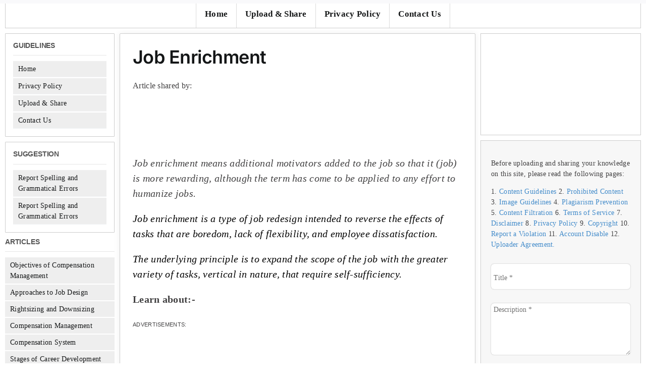

--- FILE ---
content_type: text/html; charset=UTF-8
request_url: https://www.economicsdiscussion.net/human-resource-management/job-enrichment/32240
body_size: 27396
content:
<!DOCTYPE html>
<html class="avada-html-layout-boxed avada-html-header-position-top" lang="en-US" prefix="og: http://ogp.me/ns# fb: http://ogp.me/ns/fb#">
<head>
	<meta http-equiv="X-UA-Compatible" content="IE=edge" />
	<meta http-equiv="Content-Type" content="text/html; charset=utf-8"/>
	<meta name="viewport" content="width=device-width, initial-scale=1" />
	<meta name='robots' content='index, follow, max-image-preview:large, max-snippet:-1, max-video-preview:-1' />
	<style>img:is([sizes="auto" i], [sizes^="auto," i]) { contain-intrinsic-size: 3000px 1500px }</style>
	
	<!-- This site is optimized with the Yoast SEO plugin v25.7 - https://yoast.com/wordpress/plugins/seo/ -->
	<title>Job Enrichment: Meaning, Objectives, Characteristics, Steps, Merits, Demerits</title>
	<meta name="description" content="Job enrichment means additional motivators added to the job so that it (job) is more rewarding, although the term has come to be applied to any effort to humanize jobs." />
	<link rel="canonical" href="https://www.economicsdiscussion.net/human-resource-management/job-enrichment/32240" />
	<meta property="og:locale" content="en_US" />
	<meta property="og:type" content="article" />
	<meta property="og:title" content="Job Enrichment: Meaning, Objectives, Characteristics, Steps, Merits, Demerits" />
	<meta property="og:description" content="Job enrichment means additional motivators added to the job so that it (job) is more rewarding, although the term has come to be applied to any effort to humanize jobs." />
	<meta property="og:url" content="https://www.economicsdiscussion.net/human-resource-management/job-enrichment/32240" />
	<meta property="og:site_name" content="Economics Discussion" />
	<meta property="article:published_time" content="2019-12-10T10:19:14+00:00" />
	<meta name="author" content="Rekha R" />
	<meta name="twitter:card" content="summary_large_image" />
	<meta name="twitter:label1" content="Written by" />
	<meta name="twitter:data1" content="Rekha R" />
	<meta name="twitter:label2" content="Est. reading time" />
	<meta name="twitter:data2" content="15 minutes" />
	<script type="application/ld+json" class="yoast-schema-graph">{"@context":"https://schema.org","@graph":[{"@type":"WebPage","@id":"https://www.economicsdiscussion.net/human-resource-management/job-enrichment/32240","url":"https://www.economicsdiscussion.net/human-resource-management/job-enrichment/32240","name":"Job Enrichment: Meaning, Objectives, Characteristics, Steps, Merits, Demerits","isPartOf":{"@id":"https://www.economicsdiscussion.net/#website"},"datePublished":"2019-12-10T10:19:14+00:00","author":{"@id":"https://www.economicsdiscussion.net/#/schema/person/f0b77e61eac7d7c1ab350821595c02a8"},"description":"Job enrichment means additional motivators added to the job so that it (job) is more rewarding, although the term has come to be applied to any effort to humanize jobs.","breadcrumb":{"@id":"https://www.economicsdiscussion.net/human-resource-management/job-enrichment/32240#breadcrumb"},"inLanguage":"en-US","potentialAction":[{"@type":"ReadAction","target":["https://www.economicsdiscussion.net/human-resource-management/job-enrichment/32240"]}]},{"@type":"BreadcrumbList","@id":"https://www.economicsdiscussion.net/human-resource-management/job-enrichment/32240#breadcrumb","itemListElement":[{"@type":"ListItem","position":1,"name":"Home","item":"https://www.economicsdiscussion.net/"},{"@type":"ListItem","position":2,"name":"Job Enrichment"}]},{"@type":"WebSite","@id":"https://www.economicsdiscussion.net/#website","url":"https://www.economicsdiscussion.net/","name":"Economics Discussion","description":"Discuss Anything About Economics","potentialAction":[{"@type":"SearchAction","target":{"@type":"EntryPoint","urlTemplate":"https://www.economicsdiscussion.net/?s={search_term_string}"},"query-input":{"@type":"PropertyValueSpecification","valueRequired":true,"valueName":"search_term_string"}}],"inLanguage":"en-US"},{"@type":"Person","@id":"https://www.economicsdiscussion.net/#/schema/person/f0b77e61eac7d7c1ab350821595c02a8","name":"Rekha R","image":{"@type":"ImageObject","inLanguage":"en-US","@id":"https://www.economicsdiscussion.net/#/schema/person/image/","url":"https://secure.gravatar.com/avatar/7541ed74f01662ef95a6a1f02fbb7c49bb5329e169a06dfdd3f81e0e5a487b0a?s=96&d=mm&r=g","contentUrl":"https://secure.gravatar.com/avatar/7541ed74f01662ef95a6a1f02fbb7c49bb5329e169a06dfdd3f81e0e5a487b0a?s=96&d=mm&r=g","caption":"Rekha R"}}]}</script>
	<!-- / Yoast SEO plugin. -->



		
		
		
									<meta name="description" content="Job enrichment means additional motivators added to the job so that it (job) is more rewarding, although the term has come to be applied to any effort to humanize jobs.

Job enrichment is a type of job redesign intended to reverse the effects of tasks that are boredom, lack of flexibility, and employee dissatisfaction."/>
				
		<meta property="og:locale" content="en_US"/>
		<meta property="og:type" content="article"/>
		<meta property="og:site_name" content="Economics Discussion"/>
		<meta property="og:title" content="Job Enrichment: Meaning, Objectives, Characteristics, Steps, Merits, Demerits"/>
				<meta property="og:description" content="Job enrichment means additional motivators added to the job so that it (job) is more rewarding, although the term has come to be applied to any effort to humanize jobs.

Job enrichment is a type of job redesign intended to reverse the effects of tasks that are boredom, lack of flexibility, and employee dissatisfaction."/>
				<meta property="og:url" content="https://www.economicsdiscussion.net/human-resource-management/job-enrichment/32240"/>
										<meta property="article:published_time" content="2019-12-10T10:19:14+05:30"/>
											<meta name="author" content="Rekha R"/>
								<meta property="og:image" content=""/>
		<meta property="og:image:width" content=""/>
		<meta property="og:image:height" content=""/>
		<meta property="og:image:type" content=""/>
				<link data-minify="1" rel='stylesheet' id='dashicons-css' href='https://www.economicsdiscussion.net/wp-content/cache/min/1/wp-includes/css/dashicons.min.css?ver=1756187549' type='text/css' media='all' />
<link rel='stylesheet' id='menu-icons-extra-css' href='https://www.economicsdiscussion.net/wp-content/plugins/menu-icons/css/extra.min.css?ver=0.13.18' type='text/css' media='all' />
<link rel='stylesheet' id='wp-block-library-css' href='https://www.economicsdiscussion.net/wp-includes/css/dist/block-library/style.min.css?ver=6.8.3' type='text/css' media='all' />
<style id='wp-block-library-theme-inline-css' type='text/css'>
.wp-block-audio :where(figcaption){color:#555;font-size:13px;text-align:center}.is-dark-theme .wp-block-audio :where(figcaption){color:#ffffffa6}.wp-block-audio{margin:0 0 1em}.wp-block-code{border:1px solid #ccc;border-radius:4px;font-family:Menlo,Consolas,monaco,monospace;padding:.8em 1em}.wp-block-embed :where(figcaption){color:#555;font-size:13px;text-align:center}.is-dark-theme .wp-block-embed :where(figcaption){color:#ffffffa6}.wp-block-embed{margin:0 0 1em}.blocks-gallery-caption{color:#555;font-size:13px;text-align:center}.is-dark-theme .blocks-gallery-caption{color:#ffffffa6}:root :where(.wp-block-image figcaption){color:#555;font-size:13px;text-align:center}.is-dark-theme :root :where(.wp-block-image figcaption){color:#ffffffa6}.wp-block-image{margin:0 0 1em}.wp-block-pullquote{border-bottom:4px solid;border-top:4px solid;color:currentColor;margin-bottom:1.75em}.wp-block-pullquote cite,.wp-block-pullquote footer,.wp-block-pullquote__citation{color:currentColor;font-size:.8125em;font-style:normal;text-transform:uppercase}.wp-block-quote{border-left:.25em solid;margin:0 0 1.75em;padding-left:1em}.wp-block-quote cite,.wp-block-quote footer{color:currentColor;font-size:.8125em;font-style:normal;position:relative}.wp-block-quote:where(.has-text-align-right){border-left:none;border-right:.25em solid;padding-left:0;padding-right:1em}.wp-block-quote:where(.has-text-align-center){border:none;padding-left:0}.wp-block-quote.is-large,.wp-block-quote.is-style-large,.wp-block-quote:where(.is-style-plain){border:none}.wp-block-search .wp-block-search__label{font-weight:700}.wp-block-search__button{border:1px solid #ccc;padding:.375em .625em}:where(.wp-block-group.has-background){padding:1.25em 2.375em}.wp-block-separator.has-css-opacity{opacity:.4}.wp-block-separator{border:none;border-bottom:2px solid;margin-left:auto;margin-right:auto}.wp-block-separator.has-alpha-channel-opacity{opacity:1}.wp-block-separator:not(.is-style-wide):not(.is-style-dots){width:100px}.wp-block-separator.has-background:not(.is-style-dots){border-bottom:none;height:1px}.wp-block-separator.has-background:not(.is-style-wide):not(.is-style-dots){height:2px}.wp-block-table{margin:0 0 1em}.wp-block-table td,.wp-block-table th{word-break:normal}.wp-block-table :where(figcaption){color:#555;font-size:13px;text-align:center}.is-dark-theme .wp-block-table :where(figcaption){color:#ffffffa6}.wp-block-video :where(figcaption){color:#555;font-size:13px;text-align:center}.is-dark-theme .wp-block-video :where(figcaption){color:#ffffffa6}.wp-block-video{margin:0 0 1em}:root :where(.wp-block-template-part.has-background){margin-bottom:0;margin-top:0;padding:1.25em 2.375em}
</style>
<style id='classic-theme-styles-inline-css' type='text/css'>
/*! This file is auto-generated */
.wp-block-button__link{color:#fff;background-color:#32373c;border-radius:9999px;box-shadow:none;text-decoration:none;padding:calc(.667em + 2px) calc(1.333em + 2px);font-size:1.125em}.wp-block-file__button{background:#32373c;color:#fff;text-decoration:none}
</style>
<style id='global-styles-inline-css' type='text/css'>
:root{--wp--preset--aspect-ratio--square: 1;--wp--preset--aspect-ratio--4-3: 4/3;--wp--preset--aspect-ratio--3-4: 3/4;--wp--preset--aspect-ratio--3-2: 3/2;--wp--preset--aspect-ratio--2-3: 2/3;--wp--preset--aspect-ratio--16-9: 16/9;--wp--preset--aspect-ratio--9-16: 9/16;--wp--preset--color--black: #000000;--wp--preset--color--cyan-bluish-gray: #abb8c3;--wp--preset--color--white: #ffffff;--wp--preset--color--pale-pink: #f78da7;--wp--preset--color--vivid-red: #cf2e2e;--wp--preset--color--luminous-vivid-orange: #ff6900;--wp--preset--color--luminous-vivid-amber: #fcb900;--wp--preset--color--light-green-cyan: #7bdcb5;--wp--preset--color--vivid-green-cyan: #00d084;--wp--preset--color--pale-cyan-blue: #8ed1fc;--wp--preset--color--vivid-cyan-blue: #0693e3;--wp--preset--color--vivid-purple: #9b51e0;--wp--preset--color--awb-color-1: #ffffff;--wp--preset--color--awb-color-2: #f9f9fb;--wp--preset--color--awb-color-3: #f2f3f5;--wp--preset--color--awb-color-4: #65bd7d;--wp--preset--color--awb-color-5: #198fd9;--wp--preset--color--awb-color-6: #434549;--wp--preset--color--awb-color-7: #212326;--wp--preset--color--awb-color-8: #141617;--wp--preset--color--awb-color-custom-1: #e20700;--wp--preset--gradient--vivid-cyan-blue-to-vivid-purple: linear-gradient(135deg,rgba(6,147,227,1) 0%,rgb(155,81,224) 100%);--wp--preset--gradient--light-green-cyan-to-vivid-green-cyan: linear-gradient(135deg,rgb(122,220,180) 0%,rgb(0,208,130) 100%);--wp--preset--gradient--luminous-vivid-amber-to-luminous-vivid-orange: linear-gradient(135deg,rgba(252,185,0,1) 0%,rgba(255,105,0,1) 100%);--wp--preset--gradient--luminous-vivid-orange-to-vivid-red: linear-gradient(135deg,rgba(255,105,0,1) 0%,rgb(207,46,46) 100%);--wp--preset--gradient--very-light-gray-to-cyan-bluish-gray: linear-gradient(135deg,rgb(238,238,238) 0%,rgb(169,184,195) 100%);--wp--preset--gradient--cool-to-warm-spectrum: linear-gradient(135deg,rgb(74,234,220) 0%,rgb(151,120,209) 20%,rgb(207,42,186) 40%,rgb(238,44,130) 60%,rgb(251,105,98) 80%,rgb(254,248,76) 100%);--wp--preset--gradient--blush-light-purple: linear-gradient(135deg,rgb(255,206,236) 0%,rgb(152,150,240) 100%);--wp--preset--gradient--blush-bordeaux: linear-gradient(135deg,rgb(254,205,165) 0%,rgb(254,45,45) 50%,rgb(107,0,62) 100%);--wp--preset--gradient--luminous-dusk: linear-gradient(135deg,rgb(255,203,112) 0%,rgb(199,81,192) 50%,rgb(65,88,208) 100%);--wp--preset--gradient--pale-ocean: linear-gradient(135deg,rgb(255,245,203) 0%,rgb(182,227,212) 50%,rgb(51,167,181) 100%);--wp--preset--gradient--electric-grass: linear-gradient(135deg,rgb(202,248,128) 0%,rgb(113,206,126) 100%);--wp--preset--gradient--midnight: linear-gradient(135deg,rgb(2,3,129) 0%,rgb(40,116,252) 100%);--wp--preset--font-size--small: 15px;--wp--preset--font-size--medium: 20px;--wp--preset--font-size--large: 30px;--wp--preset--font-size--x-large: 42px;--wp--preset--font-size--normal: 20px;--wp--preset--font-size--xlarge: 40px;--wp--preset--font-size--huge: 60px;--wp--preset--spacing--20: 0.44rem;--wp--preset--spacing--30: 0.67rem;--wp--preset--spacing--40: 1rem;--wp--preset--spacing--50: 1.5rem;--wp--preset--spacing--60: 2.25rem;--wp--preset--spacing--70: 3.38rem;--wp--preset--spacing--80: 5.06rem;--wp--preset--shadow--natural: 6px 6px 9px rgba(0, 0, 0, 0.2);--wp--preset--shadow--deep: 12px 12px 50px rgba(0, 0, 0, 0.4);--wp--preset--shadow--sharp: 6px 6px 0px rgba(0, 0, 0, 0.2);--wp--preset--shadow--outlined: 6px 6px 0px -3px rgba(255, 255, 255, 1), 6px 6px rgba(0, 0, 0, 1);--wp--preset--shadow--crisp: 6px 6px 0px rgba(0, 0, 0, 1);}:where(.is-layout-flex){gap: 0.5em;}:where(.is-layout-grid){gap: 0.5em;}body .is-layout-flex{display: flex;}.is-layout-flex{flex-wrap: wrap;align-items: center;}.is-layout-flex > :is(*, div){margin: 0;}body .is-layout-grid{display: grid;}.is-layout-grid > :is(*, div){margin: 0;}:where(.wp-block-columns.is-layout-flex){gap: 2em;}:where(.wp-block-columns.is-layout-grid){gap: 2em;}:where(.wp-block-post-template.is-layout-flex){gap: 1.25em;}:where(.wp-block-post-template.is-layout-grid){gap: 1.25em;}.has-black-color{color: var(--wp--preset--color--black) !important;}.has-cyan-bluish-gray-color{color: var(--wp--preset--color--cyan-bluish-gray) !important;}.has-white-color{color: var(--wp--preset--color--white) !important;}.has-pale-pink-color{color: var(--wp--preset--color--pale-pink) !important;}.has-vivid-red-color{color: var(--wp--preset--color--vivid-red) !important;}.has-luminous-vivid-orange-color{color: var(--wp--preset--color--luminous-vivid-orange) !important;}.has-luminous-vivid-amber-color{color: var(--wp--preset--color--luminous-vivid-amber) !important;}.has-light-green-cyan-color{color: var(--wp--preset--color--light-green-cyan) !important;}.has-vivid-green-cyan-color{color: var(--wp--preset--color--vivid-green-cyan) !important;}.has-pale-cyan-blue-color{color: var(--wp--preset--color--pale-cyan-blue) !important;}.has-vivid-cyan-blue-color{color: var(--wp--preset--color--vivid-cyan-blue) !important;}.has-vivid-purple-color{color: var(--wp--preset--color--vivid-purple) !important;}.has-black-background-color{background-color: var(--wp--preset--color--black) !important;}.has-cyan-bluish-gray-background-color{background-color: var(--wp--preset--color--cyan-bluish-gray) !important;}.has-white-background-color{background-color: var(--wp--preset--color--white) !important;}.has-pale-pink-background-color{background-color: var(--wp--preset--color--pale-pink) !important;}.has-vivid-red-background-color{background-color: var(--wp--preset--color--vivid-red) !important;}.has-luminous-vivid-orange-background-color{background-color: var(--wp--preset--color--luminous-vivid-orange) !important;}.has-luminous-vivid-amber-background-color{background-color: var(--wp--preset--color--luminous-vivid-amber) !important;}.has-light-green-cyan-background-color{background-color: var(--wp--preset--color--light-green-cyan) !important;}.has-vivid-green-cyan-background-color{background-color: var(--wp--preset--color--vivid-green-cyan) !important;}.has-pale-cyan-blue-background-color{background-color: var(--wp--preset--color--pale-cyan-blue) !important;}.has-vivid-cyan-blue-background-color{background-color: var(--wp--preset--color--vivid-cyan-blue) !important;}.has-vivid-purple-background-color{background-color: var(--wp--preset--color--vivid-purple) !important;}.has-black-border-color{border-color: var(--wp--preset--color--black) !important;}.has-cyan-bluish-gray-border-color{border-color: var(--wp--preset--color--cyan-bluish-gray) !important;}.has-white-border-color{border-color: var(--wp--preset--color--white) !important;}.has-pale-pink-border-color{border-color: var(--wp--preset--color--pale-pink) !important;}.has-vivid-red-border-color{border-color: var(--wp--preset--color--vivid-red) !important;}.has-luminous-vivid-orange-border-color{border-color: var(--wp--preset--color--luminous-vivid-orange) !important;}.has-luminous-vivid-amber-border-color{border-color: var(--wp--preset--color--luminous-vivid-amber) !important;}.has-light-green-cyan-border-color{border-color: var(--wp--preset--color--light-green-cyan) !important;}.has-vivid-green-cyan-border-color{border-color: var(--wp--preset--color--vivid-green-cyan) !important;}.has-pale-cyan-blue-border-color{border-color: var(--wp--preset--color--pale-cyan-blue) !important;}.has-vivid-cyan-blue-border-color{border-color: var(--wp--preset--color--vivid-cyan-blue) !important;}.has-vivid-purple-border-color{border-color: var(--wp--preset--color--vivid-purple) !important;}.has-vivid-cyan-blue-to-vivid-purple-gradient-background{background: var(--wp--preset--gradient--vivid-cyan-blue-to-vivid-purple) !important;}.has-light-green-cyan-to-vivid-green-cyan-gradient-background{background: var(--wp--preset--gradient--light-green-cyan-to-vivid-green-cyan) !important;}.has-luminous-vivid-amber-to-luminous-vivid-orange-gradient-background{background: var(--wp--preset--gradient--luminous-vivid-amber-to-luminous-vivid-orange) !important;}.has-luminous-vivid-orange-to-vivid-red-gradient-background{background: var(--wp--preset--gradient--luminous-vivid-orange-to-vivid-red) !important;}.has-very-light-gray-to-cyan-bluish-gray-gradient-background{background: var(--wp--preset--gradient--very-light-gray-to-cyan-bluish-gray) !important;}.has-cool-to-warm-spectrum-gradient-background{background: var(--wp--preset--gradient--cool-to-warm-spectrum) !important;}.has-blush-light-purple-gradient-background{background: var(--wp--preset--gradient--blush-light-purple) !important;}.has-blush-bordeaux-gradient-background{background: var(--wp--preset--gradient--blush-bordeaux) !important;}.has-luminous-dusk-gradient-background{background: var(--wp--preset--gradient--luminous-dusk) !important;}.has-pale-ocean-gradient-background{background: var(--wp--preset--gradient--pale-ocean) !important;}.has-electric-grass-gradient-background{background: var(--wp--preset--gradient--electric-grass) !important;}.has-midnight-gradient-background{background: var(--wp--preset--gradient--midnight) !important;}.has-small-font-size{font-size: var(--wp--preset--font-size--small) !important;}.has-medium-font-size{font-size: var(--wp--preset--font-size--medium) !important;}.has-large-font-size{font-size: var(--wp--preset--font-size--large) !important;}.has-x-large-font-size{font-size: var(--wp--preset--font-size--x-large) !important;}
:where(.wp-block-post-template.is-layout-flex){gap: 1.25em;}:where(.wp-block-post-template.is-layout-grid){gap: 1.25em;}
:where(.wp-block-columns.is-layout-flex){gap: 2em;}:where(.wp-block-columns.is-layout-grid){gap: 2em;}
:root :where(.wp-block-pullquote){font-size: 1.5em;line-height: 1.6;}
</style>
<link rel='stylesheet' id='automatic-upload-images-css' href='https://www.economicsdiscussion.net/wp-content/plugins/automatic-upload-images/public/css/automatic-upload-images-public.css?ver=1.0.0' type='text/css' media='all' />
<link rel='stylesheet' id='toc-screen-css' href='https://www.economicsdiscussion.net/wp-content/plugins/table-of-contents-plus/screen.min.css?ver=2411.1' type='text/css' media='all' />
<link data-minify="1" rel='stylesheet' id='child-theme-css-css' href='https://www.economicsdiscussion.net/wp-content/cache/min/1/wp-content/themes/avada-child/style.css?ver=1756187549' type='text/css' media='all' />
<link data-minify="1" rel='stylesheet' id='shortcode-css-css' href='https://www.economicsdiscussion.net/wp-content/cache/min/1/wp-content/themes/avada-child/functions/css/shortcodes.css?ver=1756187549' type='text/css' media='all' />
<link data-minify="1" rel='stylesheet' id='fusion-dynamic-css-css' href='https://www.economicsdiscussion.net/wp-content/cache/min/1/wp-content/uploads/fusion-styles/cdd3d652dfcc9c9bda8bad553029c282.min.css?ver=1756187554' type='text/css' media='all' />
<script type="text/javascript" src="https://www.economicsdiscussion.net/wp-includes/js/jquery/jquery.min.js?ver=3.7.1" id="jquery-core-js"></script>
<script type="text/javascript" src="https://www.economicsdiscussion.net/wp-includes/js/jquery/jquery-migrate.min.js?ver=3.4.1" id="jquery-migrate-js"></script>
<script data-minify="1" type="text/javascript" src="https://www.economicsdiscussion.net/wp-content/cache/min/1/wp-content/plugins/automatic-upload-images/public/js/automatic-upload-images-public.js?ver=1756187549" id="automatic-upload-images-js"></script>
<link rel="https://api.w.org/" href="https://www.economicsdiscussion.net/wp-json/" /><link rel="alternate" title="JSON" type="application/json" href="https://www.economicsdiscussion.net/wp-json/wp/v2/posts/32240" /><link rel="EditURI" type="application/rsd+xml" title="RSD" href="https://www.economicsdiscussion.net/xmlrpc.php?rsd" />
<meta name="generator" content="WordPress 6.8.3" />
<link rel='shortlink' href='https://www.economicsdiscussion.net/?p=32240' />
<link rel="alternate" title="oEmbed (JSON)" type="application/json+oembed" href="https://www.economicsdiscussion.net/wp-json/oembed/1.0/embed?url=https%3A%2F%2Fwww.economicsdiscussion.net%2Fhuman-resource-management%2Fjob-enrichment%2F32240" />
<link rel="alternate" title="oEmbed (XML)" type="text/xml+oembed" href="https://www.economicsdiscussion.net/wp-json/oembed/1.0/embed?url=https%3A%2F%2Fwww.economicsdiscussion.net%2Fhuman-resource-management%2Fjob-enrichment%2F32240&#038;format=xml" />
<link rel="preload" href="https://www.economicsdiscussion.net/wp-content/themes/Avada/includes/lib/assets/fonts/icomoon/awb-icons.woff" as="font" type="font/woff" crossorigin><link rel="preload" href="//www.economicsdiscussion.net/wp-content/themes/Avada/includes/lib/assets/fonts/fontawesome/webfonts/fa-brands-400.woff2" as="font" type="font/woff2" crossorigin><link rel="preload" href="//www.economicsdiscussion.net/wp-content/themes/Avada/includes/lib/assets/fonts/fontawesome/webfonts/fa-regular-400.woff2" as="font" type="font/woff2" crossorigin><link rel="preload" href="//www.economicsdiscussion.net/wp-content/themes/Avada/includes/lib/assets/fonts/fontawesome/webfonts/fa-solid-900.woff2" as="font" type="font/woff2" crossorigin><style type="text/css" id="css-fb-visibility">@media screen and (max-width: 640px){.fusion-no-small-visibility{display:none !important;}body .sm-text-align-center{text-align:center !important;}body .sm-text-align-left{text-align:left !important;}body .sm-text-align-right{text-align:right !important;}body .sm-flex-align-center{justify-content:center !important;}body .sm-flex-align-flex-start{justify-content:flex-start !important;}body .sm-flex-align-flex-end{justify-content:flex-end !important;}body .sm-mx-auto{margin-left:auto !important;margin-right:auto !important;}body .sm-ml-auto{margin-left:auto !important;}body .sm-mr-auto{margin-right:auto !important;}body .fusion-absolute-position-small{position:absolute;top:auto;width:100%;}.awb-sticky.awb-sticky-small{ position: sticky; top: var(--awb-sticky-offset,0); }}@media screen and (min-width: 641px) and (max-width: 1024px){.fusion-no-medium-visibility{display:none !important;}body .md-text-align-center{text-align:center !important;}body .md-text-align-left{text-align:left !important;}body .md-text-align-right{text-align:right !important;}body .md-flex-align-center{justify-content:center !important;}body .md-flex-align-flex-start{justify-content:flex-start !important;}body .md-flex-align-flex-end{justify-content:flex-end !important;}body .md-mx-auto{margin-left:auto !important;margin-right:auto !important;}body .md-ml-auto{margin-left:auto !important;}body .md-mr-auto{margin-right:auto !important;}body .fusion-absolute-position-medium{position:absolute;top:auto;width:100%;}.awb-sticky.awb-sticky-medium{ position: sticky; top: var(--awb-sticky-offset,0); }}@media screen and (min-width: 1025px){.fusion-no-large-visibility{display:none !important;}body .lg-text-align-center{text-align:center !important;}body .lg-text-align-left{text-align:left !important;}body .lg-text-align-right{text-align:right !important;}body .lg-flex-align-center{justify-content:center !important;}body .lg-flex-align-flex-start{justify-content:flex-start !important;}body .lg-flex-align-flex-end{justify-content:flex-end !important;}body .lg-mx-auto{margin-left:auto !important;margin-right:auto !important;}body .lg-ml-auto{margin-left:auto !important;}body .lg-mr-auto{margin-right:auto !important;}body .fusion-absolute-position-large{position:absolute;top:auto;width:100%;}.awb-sticky.awb-sticky-large{ position: sticky; top: var(--awb-sticky-offset,0); }}</style>		<script type="text/javascript">
			var doc = document.documentElement;
			doc.setAttribute( 'data-useragent', navigator.userAgent );
		</script>
		<!-- Google tag (gtag.js) -->
<script async src="https://www.googletagmanager.com/gtag/js?id=G-EVR77VJS6B"></script>
<script>
  window.dataLayer = window.dataLayer || [];
  function gtag(){dataLayer.push(arguments);}
  gtag('js', new Date());

  gtag('config', 'G-EVR77VJS6B');
</script><script async src="https://pagead2.googlesyndication.com/pagead/js/adsbygoogle.js?client=ca-pub-0989790830026725"
     crossorigin="anonymous"></script><noscript><style id="rocket-lazyload-nojs-css">.rll-youtube-player, [data-lazy-src]{display:none !important;}</style></noscript>
	<meta name="generator" content="WP Rocket 3.18.2" data-wpr-features="wpr_minify_js wpr_lazyload_images wpr_lazyload_iframes wpr_minify_css wpr_preload_links wpr_desktop" /></head>

<body class="wp-singular post-template-default single single-post postid-32240 single-format-standard wp-theme-Avada wp-child-theme-avada-child has-sidebar double-sidebars fusion-image-hovers fusion-pagination-sizing fusion-button_type-flat fusion-button_span-no fusion-button_gradient-linear avada-image-rollover-circle-yes avada-image-rollover-yes avada-image-rollover-direction-left fusion-body ltr fusion-sticky-header no-tablet-sticky-header no-mobile-sticky-header no-mobile-slidingbar no-mobile-totop fusion-disable-outline fusion-sub-menu-fade mobile-logo-pos-left layout-boxed-mode avada-has-boxed-modal-shadow-none layout-scroll-offset-full avada-has-zero-margin-offset-top fusion-top-header menu-text-align-center mobile-menu-design-classic fusion-show-pagination-text fusion-header-layout-v1 avada-responsive avada-footer-fx-none avada-menu-highlight-style-background fusion-search-form-clean fusion-main-menu-search-overlay fusion-avatar-circle avada-dropdown-styles avada-blog-layout-medium avada-blog-archive-layout-medium avada-header-shadow-no avada-menu-icon-position-left avada-has-megamenu-shadow avada-has-main-nav-search-icon avada-has-titlebar-hide avada-header-border-color-full-transparent avada-has-pagination-width_height avada-flyout-menu-direction-fade avada-ec-views-v1" data-awb-post-id="32240">
		<a class="skip-link screen-reader-text" href="#content">Skip to content</a>

	<div data-rocket-location-hash="1bedd667ccdb0f2ae6123868cb70086e" id="boxed-wrapper">
									
		<div data-rocket-location-hash="c748e83a99a8efa38397a49b963eb39a" id="wrapper" class="fusion-wrapper">
			<div data-rocket-location-hash="30e21cd0d1ab48664f94f36d4ec80340" id="home" style="position:relative;top:-1px;"></div>
												<div data-rocket-location-hash="5195e2d2006cc6682477f678f4969810" class="fusion-tb-header"><div class="fusion-fullwidth fullwidth-box fusion-builder-row-1 fusion-flex-container has-pattern-background has-mask-background hundred-percent-fullwidth non-hundred-percent-height-scrolling" style="--awb-border-radius-top-left:0px;--awb-border-radius-top-right:0px;--awb-border-radius-bottom-right:0px;--awb-border-radius-bottom-left:0px;--awb-padding-top:0px;--awb-padding-right:0px;--awb-padding-bottom:0px;--awb-padding-left:0px;--awb-margin-top:0px;--awb-margin-bottom:0px;--awb-background-color:var(--awb-color1);--awb-flex-wrap:wrap;" ><div class="fusion-builder-row fusion-row fusion-flex-align-items-flex-start fusion-flex-content-wrap" style="width:104% !important;max-width:104% !important;margin-left: calc(-4% / 2 );margin-right: calc(-4% / 2 );"><div class="fusion-layout-column fusion_builder_column fusion-builder-column-0 fusion_builder_column_1_1 1_1 fusion-flex-column" style="--awb-bg-size:cover;--awb-width-large:100%;--awb-margin-top-large:0px;--awb-spacing-right-large:1.92%;--awb-margin-bottom-large:0px;--awb-spacing-left-large:1.92%;--awb-width-medium:100%;--awb-order-medium:0;--awb-spacing-right-medium:1.92%;--awb-spacing-left-medium:1.92%;--awb-width-small:100%;--awb-order-small:0;--awb-spacing-right-small:1.92%;--awb-spacing-left-small:1.92%;"><div class="fusion-column-wrapper fusion-column-has-shadow fusion-flex-justify-content-flex-start fusion-content-layout-column"><nav class="awb-menu awb-menu_row awb-menu_em-hover mobile-mode-collapse-to-button awb-menu_icons-left awb-menu_dc-yes mobile-trigger-fullwidth-off awb-menu_mobile-toggle awb-menu_indent-left mobile-size-full-absolute loading mega-menu-loading awb-menu_desktop awb-menu_arrows-main awb-menu_dropdown awb-menu_expand-right awb-menu_transition-fade" style="--awb-font-size:17px;--awb-line-height:20px;--awb-margin-top:0px;--awb-margin-bottom:0px;--awb-min-height:54px;--awb-justify-content:center;--awb-items-padding-top:0.5em;--awb-items-padding-right:1em;--awb-items-padding-bottom:0.5em;--awb-items-padding-left:1em;--awb-color:var(--awb-color8);--awb-letter-spacing:0.015em;--awb-active-color:var(--awb-color1);--awb-active-bg:var(--awb-color8);--awb-main-justify-content:flex-start;--awb-mobile-bg:var(--awb-color1);--awb-mobile-nav-items-height:45;--awb-mobile-active-bg:#e20700;--awb-mobile-active-color:var(--awb-color1);--awb-mobile-trigger-color:var(--awb-color8);--awb-mobile-trigger-background-color:var(--awb-color1);--awb-mobile-justify:flex-start;--awb-mobile-caret-left:auto;--awb-mobile-caret-right:0;--awb-fusion-font-family-typography:Georgia, serif;--awb-fusion-font-style-typography:normal;--awb-fusion-font-weight-typography:700;--awb-fusion-font-family-submenu-typography:inherit;--awb-fusion-font-style-submenu-typography:normal;--awb-fusion-font-weight-submenu-typography:400;--awb-fusion-font-family-mobile-typography:inherit;--awb-fusion-font-style-mobile-typography:normal;--awb-fusion-font-weight-mobile-typography:400;" aria-label="Main Menu" data-breakpoint="1024" data-count="0" data-transition-type="fade" data-transition-time="300" data-expand="right"><button type="button" class="awb-menu__m-toggle awb-menu__m-toggle_no-text" aria-expanded="false" aria-controls="menu-main-menu"><span class="awb-menu__m-toggle-inner"><span class="collapsed-nav-text"><span class="screen-reader-text">Toggle Navigation</span></span><span class="awb-menu__m-collapse-icon awb-menu__m-collapse-icon_no-text"><span class="awb-menu__m-collapse-icon-open awb-menu__m-collapse-icon-open_no-text fa-bars fas"></span><span class="awb-menu__m-collapse-icon-close awb-menu__m-collapse-icon-close_no-text fa-times fas"></span></span></span></button><ul id="menu-main-menu" class="fusion-menu awb-menu__main-ul awb-menu__main-ul_row"><li  id="menu-item-33743"  class="menu-item menu-item-type-post_type menu-item-object-page menu-item-home menu-item-33743 awb-menu__li awb-menu__main-li awb-menu__main-li_regular"  data-item-id="33743"><span class="awb-menu__main-background-default awb-menu__main-background-default_fade"></span><span class="awb-menu__main-background-active awb-menu__main-background-active_fade"></span><a  href="https://www.economicsdiscussion.net/" class="awb-menu__main-a awb-menu__main-a_regular"><span class="menu-text">Home</span></a></li><li  id="menu-item-33740"  class="menu-item menu-item-type-post_type menu-item-object-page menu-item-33740 awb-menu__li awb-menu__main-li awb-menu__main-li_regular"  data-item-id="33740"><span class="awb-menu__main-background-default awb-menu__main-background-default_fade"></span><span class="awb-menu__main-background-active awb-menu__main-background-active_fade"></span><a  href="https://www.economicsdiscussion.net/upload-share" class="awb-menu__main-a awb-menu__main-a_regular"><span class="menu-text">Upload &#038; Share</span></a></li><li  id="menu-item-33739"  class="menu-item menu-item-type-post_type menu-item-object-page menu-item-privacy-policy menu-item-33739 awb-menu__li awb-menu__main-li awb-menu__main-li_regular"  data-item-id="33739"><span class="awb-menu__main-background-default awb-menu__main-background-default_fade"></span><span class="awb-menu__main-background-active awb-menu__main-background-active_fade"></span><a  href="https://www.economicsdiscussion.net/privacy-policy" class="awb-menu__main-a awb-menu__main-a_regular"><span class="menu-text">Privacy Policy</span></a></li><li  id="menu-item-33741"  class="menu-item menu-item-type-post_type menu-item-object-page menu-item-33741 awb-menu__li awb-menu__main-li awb-menu__main-li_regular"  data-item-id="33741"><span class="awb-menu__main-background-default awb-menu__main-background-default_fade"></span><span class="awb-menu__main-background-active awb-menu__main-background-active_fade"></span><a  href="https://www.economicsdiscussion.net/contact-us" class="awb-menu__main-a awb-menu__main-a_regular"><span class="menu-text">Contact Us</span></a></li></ul></nav><progress class="fusion-scroll-progress fusion-scroll-progress-1 fusion-fixed-top" max="100" style="--awb-height:7px;--awb-border-size:0px;--awb-background-color:var(--awb-color2);--awb-progress-color:#e20700;--awb-border-color:var(--awb-color1);"></progress></div></div></div></div>
<!-- CONTENT END 1 -->
</div>		<div data-rocket-location-hash="ae09952dcb51da4b7e7510d1894525f4" id="sliders-container" class="fusion-slider-visibility">
					</div>
											
			
						<main data-rocket-location-hash="cfd425a3ef65a3b5580999ab4a16ee55" id="main" class="clearfix ">
				<div class="fusion-row" style="">

<section id="content" style="float: left;">
	
					<article id="post-32240" class="post post-32240 type-post status-publish format-standard hentry category-human-resource-management tag-human-resource-management tag-employees tag-jobs tag-enrichment tag-job-enrichment">
						
									
															<h1 class="entry-title fusion-post-title">Job Enrichment</h1>							
			<div class="tho-author-meta">
				<span>Article shared by: </span>
				<img src="data:image/svg+xml,%3Csvg%20xmlns='http://www.w3.org/2000/svg'%20viewBox='0%200%200%200'%3E%3C/svg%3E" data-lazy-src="https://www.economicsdiscussion.net/wp-content/themes/avada-child/createimage.php?author=Rekha R&height=20&width=150"/><noscript><img src="https://www.economicsdiscussion.net/wp-content/themes/avada-child/createimage.php?author=Rekha R&height=20&width=150"/></noscript>			</div>

			<div class="post-content">
				<p><em>Job enrichment means additional motivators added to the job so that it (job) is more rewarding, although the term has come to be applied to any effort to humanize jobs.</em></p>
<p><span style="color: #000000;"><em>Job enrichment is a type of job redesign intended to reverse the effects of tasks that are boredom, lack of flexibility, and employee dissatisfaction. </em></span></p>
<p><span style="color: #000000;"><em>The underlying principle is to expand the scope of the job with the greater variety of tasks, vertical in nature, that require self-sufficiency.  </em></span></p>
<p><strong>Learn about:-</strong></p>
<div class='code-block code-block-2' style='margin: 8px 0; clear: both;'>
<p>ADVERTISEMENTS:</p>
<script async src="//pagead2.googlesyndication.com/pagead/js/adsbygoogle.js"></script>
<!-- ED Content 1 (responsive) -->
<ins class="adsbygoogle"
     style="display:block"
     data-ad-client="ca-pub-0989790830026725"
     data-ad-slot="8188192004"
     data-ad-format="auto"></ins>
<script>
(adsbygoogle = window.adsbygoogle || []).push({});
</script></div>
<p>1. Meaning of Job Enrichment 2. Concept of Job Enrichment 3. Objectives 4. Characteristics 5. Purpose 6. Steps 7. Core Dimensions 8. Merits and Demerits.</p>
<hr />
<h2><span id="Job_Enrichment_Meaning_Concept_Objectives_Characteristics_Techniques_Steps_Dimensions_and_Other_Details"><strong>Job Enrichment: Meaning, Concept, Objectives, Characteristics, Techniques, Steps, Dimensions and Other Details </strong></span></h2>
<h3><span id="Job_Enrichment_Meaning"><b><span style="color: #000000;"><span style="background-color: #ffff00;"><span style="font-weight: bold;">Job Enrichment – </span>Meaning</span></span></b></span></h3>
<p><span style="color: #000000;">Job enrichment refers to structuring of jobs to involve higher level conceptual thinking and responsibility so that employees can take decisions that were formerly the prerogative of superior managers. According to Keith Davis, &#8220;Job enrichment means additional motivators added to the job so that it (job) is more rewarding, although the term has come to be applied to any effort to humanize jobs.&#8221; </span></p>
<p><span style="color: #000000;">Paul Robertson and Herzberg in 1969 have observed, &#8220;It seeks to improve both efficiency and human satisfaction by means of building into people&#8217;s job quite specifically a greater scope of personal achievement and recognition, more challenging and responsible work and more opportunity for individual advancement and growth.&#8221; </span></p>
<p><span style="color: #000000;">According to R. S. DAVAR, the expression job enrichment refers to providing opportunity for the employees psychological and mental growth. </span></p>
<div class='code-block code-block-3' style='margin: 8px 0; clear: both;'>
<p>ADVERTISEMENTS:</p>
<script async src="//pagead2.googlesyndication.com/pagead/js/adsbygoogle.js"></script>
<!-- ED Content 2 (responsive) -->
<ins class="adsbygoogle"
     style="display:block"
     data-ad-client="ca-pub-0989790830026725"
     data-ad-slot="2141658408"
     data-ad-format="auto"></ins>
<script>
(adsbygoogle = window.adsbygoogle || []).push({});
</script></div>
<p><span style="color: #000000;">Thus in brief, we can say that, job enrichment encourage growth and self-actualization. It increases motivation and improves performance and thus provides more productive and more lively jobs. The worker or employee has greater job satisfaction. </span></p>
<p><span style="color: #000000;">In Job enrichment programme, an employee decides how the job is performed, planned and controlled and makes more decision concerning the entire process. </span></p>
<p><span style="color: #000000;">Employees decide how the job will be performed and receive less direct supervision. They are given greater autonomy and responsibility and jobs are restructured in such a way that they become more meaningful, interesting and challenging. Job enrichment is based on the assumption that the job itself must provide opportunities for achievement, recognition, responsibility, advancement and growth to motivate the workers. </span></p>
<p><span style="color: #000000;">Thus, job enrichment consists of a vertical loading of the job so that the job holder himself controls the planning and execution of his job. For example a lecturer in the college or University is given freedom to make his lecture more meaningful, attractive and interesting by following his own method without violating the basic rule of teaching and institution. </span></p>
<div class='code-block code-block-4' style='margin: 8px 0; clear: both;'>
<p>ADVERTISEMENTS:</p>
<script async src="https://pagead2.googlesyndication.com/pagead/js/adsbygoogle.js"></script>
<!-- ED content middle 1 -->
<ins class="adsbygoogle"
     style="display:block"
     data-ad-client="ca-pub-0989790830026725"
     data-ad-slot="3291069400"
     data-ad-format="auto"
     data-full-width-responsive="true"></ins>
<script>
     (adsbygoogle = window.adsbygoogle || []).push({});
</script></div>
<p><span style="color: #000000;">Most of us want interesting, challenging, jobs where we feel that we can make a real difference to other people live. As it is for us, it is for the people who work with or for us. So why are we so many jobs so boring and monotonous? And what can you do to make the jobs you offer more satisfying? By reducing recruitment costs, increasing retention of experienced staff and motivating them to perform at a high level; you can have a real impact on the bottom line. </span></p>
<p><span style="color: #000000;">One of the key factors in good job design is job enrichment, most notably promoted by psychological Fredrick Herzberg in his 1968 article &#8220;One More Time- How Do You motivate Employees&#8221;? This is the practice of enhancing individual jobs to make the responsibilities more rewarding and inspiring for the people who do them. </span></p>
<p><span style="color: #000000;">Job enrichment involves providing an employee with more responsibility for a job and challenges the individual&#8217;s skill at work. Enrichment involves increasing the decision-making authority and encouraging the employee with their tasks. Providing employees with meaningful tasks will increase their performance compared to just &#8220;piling&#8221; on a lot of work and increasing the same type of work-load. </span></p>
<p><span style="color: #000000;">Job enrichment directly relates to motivation factor and employee satisfaction. The concept of job enrichment was developed by Fredrick Herzberg in the 1950s. Previous studies have shown that job enrichment causes significant increases in employee job satisfaction, job involvement and increased internal motivation. Decreases in absenteeism were also found to be a result of increased job enrichment. </span></p>
<p><span style="color: #000000;">Job enrichment is a type of job redesign intended to reverse the effects of tasks that are boredom, lack of flexibility, and employee dissatisfaction. The underlying principle is to expand the scope of the job with the greater variety of tasks, vertical in nature, that require self-sufficiency. </span></p>
<p><span style="color: #000000;">Since the goal is to give the individual exposure to tasks normally reserved for differently focused or higher positions, merely adding more of the same responsibilities related to an employee&#8217;s current position are not considered job enrichment. </span></p>
<p><span style="color: #000000;">The basis for job enrichment practices is the work done by Fredrick Herzberg in the 1950&#8217;s and 60&#8217;s, which was further refined in 1975 by Hackman and Oldham using what they called the Job Characteristics Model. This model assumes that if five core job characteristics are present, three psychological states critical to motivation are produced, resulting in positive outcomes. </span></p>
<hr />
<h3><span id="Job_Enrichment_Concept"><span style="background-color: #ffff00;"><span style="font-weight: bold;"><span style="background-color: #ffff00;">Job Enrichment – </span></span></span><b><span style="background-color: #ffff00; color: #000000;">Concept</span></b></span></h3>
<p><span style="color: #000000;">Work is one of the primary means of achieving economic, political and cultural goals. People spend a considerable amount of time in working and earning livelihood. People are working year after year. Therefore work / job have become an issue for many workers because it is losing its intrinsic (internal) value and there is no motivation among the employees. </span></p>
<p><span style="color: #000000;">Some of the workers are dissatisfied with their work which adversely effect on efficiency, productivity and on motivation, efforts have been made to use job for motivating employees in organization, job enrichment and job rotation are the examples in that direction. </span></p>
<div class='code-block code-block-8' style='margin: 8px 0; clear: both;'>
<p>ADVERTISEMENTS:</p>
<script async src="https://pagead2.googlesyndication.com/pagead/js/adsbygoogle.js"></script>
<!-- ED content middle 2 -->
<ins class="adsbygoogle"
     style="display:block"
     data-ad-client="ca-pub-0989790830026725"
     data-ad-slot="4070153829"
     data-ad-format="auto"
     data-full-width-responsive="true"></ins>
<script>
     (adsbygoogle = window.adsbygoogle || []).push({});
</script></div>
<p><span style="color: #000000;">HERZBERG is the first in this direction. In his famous research on motivators and maintenance factors focus on job enrichment also, and now, job enrichment has become a popular concept. </span></p>
<p><span style="color: #000000;">Job enrichment means changing or improving a job so that a worker is likely to be more motivated. It simply adding a few more motivators to a job to make it more rewarding. It provides the employee with an opportunity for greater recognition, advancement, growth, and responsibility. </span></p>
<p><span style="color: #000000;">To be specific, a job is enriched when the nature of the job is exciting, challenging and creative or gives the job holder more decision making, planning and controlling powers. It would make the job more interesting and challenging. It is designed to be less specialized and more enriched. </span></p>
<p><span style="color: #000000;">More autonomy will be given to the workers, allowing him to plan inspect and keep the control on his own job, It means upgrading of responsibility, scope and challenge. It does not mean to make the work more varied but to make every employee a manager. </span></p>
<div class='code-block code-block-9' style='margin: 8px 0; clear: both;'>
<p>ADVERTISEMENTS:</p>
<script async src="https://pagead2.googlesyndication.com/pagead/js/adsbygoogle.js"></script>
<!-- ED content middle 3 -->
<ins class="adsbygoogle"
     style="display:block"
     data-ad-client="ca-pub-0989790830026725"
     data-ad-slot="4165167378"
     data-ad-format="auto"
     data-full-width-responsive="true"></ins>
<script>
     (adsbygoogle = window.adsbygoogle || []).push({});
</script></div>
<p><span style="color: #000000;">An employee will perform the functions of management such as planning controlling etc. It provides an opportunity for the employee’s psychological growth. In every enriched job, an employee knows the overall deadlines and quality standards to the work. </span></p>
<p><span style="color: #000000;">Within that framework of the plans and controls and holds himself responsible for meeting the deadlines and the quality standards. Job enrichment is more successful in improving quality of the work than its quantity and keeps the employee morale high. He gets satisfaction of doing the job well. Job enrichment removes job monotony, boredom and dissatisfaction on the part of the employee. </span></p>
<hr />
<h3><span id="Job_Enrichment_Objectives"><b><span style="color: #000000;"><span style="background-color: #ffff00;"><span style="font-weight: bold;">Job Enrichment – </span>Objectives</span></span></b></span></h3>
<p><span style="color: #000000;">Job enrichment involves vertical loading, addition giving more challenge, it applies to improvement of job in such a way that it has more motivators than before and at the same time maintaining the degree of maintenance factors. It is based on the assumption that in order to motivate personnel, the job itself must provide opportunities for achievement, recognition, advancement, responsibility and growth. </span></p>
<p><span style="color: #000000;">As per opinions of Sirota and Wolfrom job enrichment as &#8220;the design of a job to provide a worker with greater responsibility more autonomy in carrying out the responsibility, complete job, and more timely feedback about his performance&#8221;. </span></p>
<div class='code-block code-block-10' style='margin: 8px 0; clear: both;'>
<p>ADVERTISEMENTS:</p>
<script async src="//pagead2.googlesyndication.com/pagead/js/adsbygoogle.js"></script>
<!-- ED content middle 4 -->
<ins class="adsbygoogle"
     style="display:block"
     data-ad-client="ca-pub-0989790830026725"
     data-ad-slot="8459635606"
     data-ad-format="auto"
     data-full-width-responsive="true"></ins>
<script>
(adsbygoogle = window.adsbygoogle || []).push({});
</script></div>
<p><span style="color: #000000;">The basic objectives of a job enrichment programme are to motivate people to work to their highest level of capacity and ability improve employee relations, attract and retain quality employees, reduce absenteeism, improve quality and productivity, and increase return on investment. </span></p>
<p><span style="color: #000000;">In the process of job enrichment jobs are redesigned to take account of the higher-order needs of individuals. Much of the impetus for job enrichment has come from the work of Herzberg (1966), who sees the intrinsic aspects of the job as vital to increased satisfaction and production. Educators and Psychologists say that jobs must be enriched in order to get satisfaction and a sense of achievement from the work of workers. </span></p>
<p><span style="color: #000000;">The good part is that both the workers and management derive benefit from adopting them. The job enrichment programme as an ongoing phenomenon of managing people has become very essential and the need has been felt by many progressive organizations to introduce it. </span></p>
<hr />
<h3><span id="Job_Enrichment_8_Main_Characteristics"><span style="font-weight: bold;"><span style="background-color: #ffff00;"><span style="font-weight: bold;">Job Enrichment – 8 Main </span>Characteristics</span></span></span></h3>
<p><a name="bookmark40"></a><b><span style="color: #000000;">Herzberg Focused on Eight Characteristics of Job Enrichment:</span></b><b> </b></p>
<p><span style="color: #000000;">(1) Direct Feedback- An employee can easily get the feedback of what he has achieved? What is the result of his work done? </span></p>
<p><span style="color: #000000;">(2) Client Relationship- In an enriched job, an employee develops direct relationship with his client or customer. Such client may be either inside or outside the organization. </span></p>
<div class='code-block code-block-11' style='margin: 8px 0; clear: both;'>
<p>ADVERTISEMENTS:</p>
<script async src="https://pagead2.googlesyndication.com/pagead/js/adsbygoogle.js"></script>
<!-- ED content middle 5 -->
<ins class="adsbygoogle"
     style="display:block"
     data-ad-client="ca-pub-0989790830026725"
     data-ad-slot="4855400961"
     data-ad-format="auto"
     data-full-width-responsive="true"></ins>
<script>
     (adsbygoogle = window.adsbygoogle || []).push({});
</script></div>
<p><span style="color: #000000;">(3) New Learning- An enriched job allows an employee to feel that he is growing mentally. Such employee always learns something new on the job. </span></p>
<p><span style="color: #000000;">(4) Scheduling Own Work- Full freedom is given to the employee to schedule for his own work, contributes to enrichment of job. In case of employees who perform creative or some outstanding work, opportunity should be given to them to schedule their assignment then to the employees performing routine jobs. </span></p>
<p><span style="color: #000000;">(5) Unique Experience- An enriched job has some unique qualities and features which ultimately results in unique in doing a job. </span></p>
<p><span style="color: #000000;">(6) Control over Resources- Every employee have to control his resources and expenses, contributes to job enrichment. He is having authority to order whatever supplies he required for performing a job. </span></p>
<p><span style="color: #000000;">(7) Direct Communication Authority- Job enrichment allows the worker to contact directly with the people or customers who are the user of his product. Therefore he is able to get the feedback of the users about his output / product. </span></p>
<p><span style="color: #000000;">(8) Personal Accountability- An enriched job holds the employee responsible for the work done or for the results. He will be praised for good work and would be blamed for bad /poor work. </span></p>
<div class='code-block code-block-12' style='margin: 8px 0; clear: both;'>
<p>ADVERTISEMENTS:</p>
<script async src="https://pagead2.googlesyndication.com/pagead/js/adsbygoogle.js"></script>
<!-- ED content middle 6 -->
<ins class="adsbygoogle"
     style="display:block"
     data-ad-client="ca-pub-0989790830026725"
     data-ad-slot="5635157834"
     data-ad-format="auto"
     data-full-width-responsive="true"></ins>
<script>
     (adsbygoogle = window.adsbygoogle || []).push({});
</script></div>
<p><span style="color: #000000;">In Herzberg, two factors, motivational theory, job enrichment is a valuable motivational technique. </span></p>
<p><a name="bookmark41"></a><span style="color: #000000;"><span style="font-weight: bold;">An Outline of Herzberg’s Job Enrichment</span></span><span style="color: #000000;"><span style="font-weight: bold;">: </span></span></p>
<p><b><span style="color: #000000;">Specific Changes:</span></b></p>
<p><b><span style="color: #000000;">Aims at job enrichment:</span></b></p>
<p><span style="color: #000000;">1. Removing control and retaining accountability.</span></p>
<p><span style="color: #000000;">2. Increasing the accountability.</span></p>
<div class='code-block code-block-13' style='margin: 8px 0; clear: both;'>
<p>ADVERTISEMENTS:</p>
<script async src="https://pagead2.googlesyndication.com/pagead/js/adsbygoogle.js"></script>
<!-- ED content middle 7 -->
<ins class="adsbygoogle"
     style="display:block"
     data-ad-client="ca-pub-0989790830026725"
     data-ad-slot="6536998355"
     data-ad-format="auto"
     data-full-width-responsive="true"></ins>
<script>
     (adsbygoogle = window.adsbygoogle || []).push({});
</script></div>
<p><span style="color: #000000;">3. Assignment of complete natural work / unit</span></p>
<p><span style="color: #000000;">4. Granting additional authority.</span></p>
<p><span style="color: #000000;">5. Making periodic reports which directly available to worker rather than the supervisor.</span></p>
<p><span style="color: #000000;">6. Introduction of new and more difficult challenging tasks not previously handled.</span></p>
<p><span style="color: #000000;">7. Assigning specific or specialized task for expertise.</span></p>
<p><b><span style="color: #000000;">Motivators:</span></b></p>
<div class='code-block code-block-14' style='margin: 8px 0; clear: both;'>
<p>ADVERTISEMENTS:</p>
<script async src="//pagead2.googlesyndication.com/pagead/js/adsbygoogle.js"></script>
<!-- ED content bottom responsive -->
<ins class="adsbygoogle"
     style="display:block"
     data-ad-client="ca-pub-0989790830026725"
     data-ad-slot="9961432002"
     data-ad-format="auto"></ins>
<script>
(adsbygoogle = window.adsbygoogle || []).push({});
</script></div>
<p><b><span style="color: #000000;">Aims at increasing the following:</span></b></p>
<p><span style="color: #000000;">1. Responsibility and personal achievement.</span></p>
<p><span style="color: #000000;">2. Responsibility and recognition.</span></p>
<p><span style="color: #000000;">3. Responsibility, achievement and recognition.</span></p>
<p><span style="color: #000000;">4. Responsibility, achievement and recognition.</span></p>
<p><span style="color: #000000;">5. Internal recognition.</span></p>
<p><span style="color: #000000;">6. Growth and learning.</span></p>
<p><span style="color: #000000;">7. Responsibility, growth and advancement.</span></p>
<p><span style="color: #000000;">Job enrichment is a relative term, developed recently. It increases workers motivation. But it is not a substitute for good supervisory practices, wages and company policies </span></p>
<hr />
<h3><span id="Job_Enrichment_Purpose"><b><span style="color: #000000;"><span style="background-color: #ffff00;"><span style="font-weight: bold;">Job Enrichment – Purpose</span></span></span></b></span></h3>
<p><span style="color: #000000;">1. Increasing the responsibility of the job by adding different tasks. </span></p>
<p><span style="color: #000000;">2. Giving a natural unit of work to an employee. </span></p>
<p><span style="color: #000000;">3. Allowing employees to set their own standards. </span></p>
<p><span style="color: #000000;">4. Providing the freedom of work by minimizing control. </span></p>
<p><span style="color: #000000;">5. Introducing new, innovative, tough and creative tasks to the employees. </span></p>
<p><span style="color: #000000;">6. Encouraging employee participation in planning and decision making process. </span></p>
<p><span style="color: #000000;">7. Making or holding an employee directly responsible for his performance in the organization.</span></p>
<hr />
<h3><span id="Job_Enrichment_Steps_in_Job_Enrichment_With_Some_Action_Steps"><span style="color: #000000;"><strong><span style="background-color: #ffff00;">Job Enrichment – Steps in Job Enrichment</span></strong></span><span style="background-color: #ffff00; font-weight: bold;"> (With Some Action Steps)</span></span></h3>
<p><b><span style="color: #000000;">The process of job enrichment has the following steps:</span></b></p>
<p><span style="color: #000000;">(i) Selection of a job which is convenient for job enrichment. </span></p>
<p><span style="color: #000000;">(ii) Identification of change that will enrich the job. </span></p>
<p><span style="color: #000000;">(iii) Making a change in the content of the job to make the job more attractive and also to make the employees more responsible. </span></p>
<p><span style="color: #000000;">(iv) Providing training, guidance &amp; encouragement to employees. </span></p>
<p><span style="color: #000000;">(v) Identifying motivational factors like achievement, recognition, responsibility etc. </span></p>
<p><span style="color: #000000;">(vi) Introducing the job enrichment programme in to the daily work routine of the organization. </span></p>
<p><a name="bookmark10"></a><b><span style="color: #000000;">Action Steps for Job Enrichment:</span></b><b> </b></p>
<p><span style="color: #000000;">Job enrichment makes the job more challenging and enhances the worker&#8217;s responsibility, motivation and enthusiasm. Dale S. Beach has suggested specific action steps for designing enriched jobs. </span></p>
<p><b><span style="color: #000000;">They are as follows: </span></b></p>
<p><span style="color: #000000;">1. Creation of natural or logical work units. </span></p>
<p><span style="color: #000000;">2. Combining several duties which require various skills into each job. </span></p>
<p><span style="color: #000000;">3. Allowing the employees to have direct contact (if possible), and knowledge about the people for whom his products are required. </span></p>
<p><span style="color: #000000;">4. Providing vertical job loading to incorporate some planning and controlling duties into the job. </span></p>
<p><span style="color: #000000;">5. Providing feedback information to the employees to correct and improve their performances. </span></p>
<hr />
<h3><span id="Job_Enrichment_5_Main_Core_Dimensions_of_Job_Enrichment"><span style="color: #000000;"><span style="font-weight: bold;"><span style="background-color: #ffff00;"><span style="font-weight: bold;">Job Enrichment – 5 Main </span>Core Dimensions of Job</span></span></span><span style="background-color: #ffff00; font-weight: bold;"> Enrichment</span></span></h3>
<p><span style="color: #000000;">Lawler and Hachman have identified three core dimensions that especially provide enrichment for job. It is desirable that all the five dimensions be provided. </span></p>
<p><b><span style="color: #000000;">(1) Skill Variety: </span></b></p>
<p><span style="color: #000000;">The employees who are performing different operations using several procedures and may be using different equipment. The jobs which are having a lot of variety, employees feel that, such jobs are more challenging simply because they required a range of skills while performing it. These jobs also relieve monotony that develops from any repetitive function. Variety gives employees a greater sense of competence, because they can perform different kinds of work in different ways. </span></p>
<p><b><span style="color: #000000;">(2) Task Identity: </span></b></p>
<p><span style="color: #000000;">Task identity is the second core job dimension, which allows employees to perform complete piece of the work. Many job enrichment efforts have been focused on this dimension. In the earlier days due to over specialization of routine jobs, individual employees worked on a small part of the whole work/job that they were unable to identify any product with their efforts. </span></p>
<p><span style="color: #000000;">The employees could not feel any sense of completion or feel any responsibility for the whole product. When tasks are broadened to produce a whole product or an identifiable part of it, then task identity has been established. </span></p>
<p><b><span style="color: #000000;">(3) Task Significance:</span></b></p>
<p><span style="color: #000000;">&#8220;Task significance&#8221; is third core dimension of job enrichment. It refers to the amount of impact that the work has on other people, which is done by the worker. This impact may be on others in the organization or may be on others outside the organization. Because of task workers believe that they are also having something unique and important in their organization or in the society in which they live. </span></p>
<p><b><span style="color: #000000;">(4) Autonomy: </span></b></p>
<p><span style="color: #000000;">The fourth core dimension of job is &#8220;autonomy&#8221;. It controls over the affairs of the employee. Autonomy builds a sense of responsibility in workers. It is a fundamental characteristic which must be developed among all the employees. The workers have to work within the broad constraints of an organization, they also insist on a degree of freedom. </span></p>
<p><b><span style="color: #000000;">(5) Feedback: </span></b></p>
<p><span style="color: #000000;">A fifth core dimension is feedback. Feedback refers to information that tells workers how well they are performing. Since they are investing substantial part of their lives in their work, they want to know how well they are doing. If their performance is not satisfactory they must try to improve the same, watch such workers and inform them how they are doing now. Weekly and daily reports are much better for feedback. </span></p>
<p><span style="color: #000000;">The model is self-explanatory that what is the relationship between the job dimension and emerging psychological states and results of personnel and work outcomes. </span></p>
<p><span style="color: #000000;">Hackman and Oldman in 1976 have developed a questionnaire called the Job Diagnostic Survey which provides an objectives and quantitative measure of five core dimension the responses to it will reveal how much each core dimension is present in a job. </span></p>
<p><span style="color: #000000;">If a job is high on all five dimensions, the job enrichment is not needed even if employees are unproductive or unhappy. It means that such job is already enriched but the cause for employees unhappiness or poor performance are unrelated with the design of the work. </span></p>
<p><b><span style="color: #000000;">There are five core dimensions that provide enrichment of jobs:</span></b></p>
<p><b><span style="color: #000000;">1. Task Variety: </span></b></p>
<p><span style="color: #000000;">The optimum variety of tasks within the job variety which provides enlargement and enrichment of job and allows employees to perform different operations that require different skills. Jobs that are high in variety are seen by employees as more challenging because of the range of skills involved. </span></p>
<p><b><span style="color: #000000;">2. Task Identity: </span></b></p>
<p><span style="color: #000000;">Task identity allows employees to perform a complete piece of work. The work flow from start to finish. Many job enrichment efforts have been focused on this dimension. </span></p>
<p><b><span style="color: #000000;">3. Task Significance: </span></b></p>
<p><span style="color: #000000;">The third dimension refers to the amount of impact the work has on the workers and on other people. The impact can be on others in the organization as and when the worker performs a key job in the work process, or it may be on those outside the or </span>fahisation, viz<span style="color: #000000;">., a worker helps to manufacture a lifesaving drug. </span></p>
<p><b><span style="color: #000000;">4. Autonomy: </span></b></p>
<p><span style="color: #000000;">Autonomy is the job characteristics that gives employees some control over their own affairs, and it appear to be fundamental in building a sense of responsibility in workers. Maslow hierarchy of needs also mentions autonomy as a possible additional step on the need scale since it is so important to many people. Flexible working time and some scope in standard setting is an important way of giving workers more autonomy. </span></p>
<p><b><span style="color: #000000;">5. Feedback:</span></b></p>
<p><span style="color: #000000;">Feedback refers to information conveyed to workers how well they are performing. It comes from both the job and management. The idea of feedback is a simple one but it is of much significance to people at work.</span></p>
<hr />
<h3><span id="Job_Enrichment_Merits_and_Demerits"><b><span style="color: #000000;"><span style="background-color: #ffff00;"><span style="font-weight: bold;">Job Enrichment – </span>Merits and Demerits</span></span></b></span></h3>
<p><b><span style="color: #000000;">The following are the merits or benefits of job enrichment: </span></b></p>
<p><span style="color: #000000;">(1) It improves and enhances the basis relation between the person and his work. </span></p>
<p><span style="color: #000000;">(2) It attempts to change one&#8217;s behaviour positively while maintaining the change. </span></p>
<p><span style="color: #000000;">(3) It helps to convert monotonous work into a source of motivation. </span></p>
<p><span style="color: #000000;">(4) It offers a change to initiate and allow other organizational changes and alter the management style. </span></p>
<p><span style="color: #000000;">(5) It helps organization in the long run in rehumanizing than dehumanizing their manpower. </span></p>
<p><span style="color: #000000;">(6) Job enrichment enables the employees and the organisation to be more flexible. </span></p>
<p><span style="color: #000000;">(7) It enables the employees to be more committed to their organisation. </span></p>
<p><span style="color: #000000;">(8) It checks the organisation from over staffing. </span></p>
<p><span style="color: #000000;">(9) It enables the organisation to get more competitive advantage from its employees. </span></p>
<p><span style="color: #000000;">(10) It becomes a powerful tool to create a learning organisation. </span></p>
<p><b><span style="color: #000000;">The following are the demerits or drawbacks of job-enrichment: </span></b></p>
<p><span style="color: #000000;">1. Job enrichment may initially reduce productivity. </span></p>
<p><span style="color: #000000;">2. The management may not involve in supporting functions. </span></p>
<p><span style="color: #000000;">3. It may make attrition rates higher. </span></p>
<p><span style="color: #000000;">4. It requires large investment in terms of time and money, </span></p>
<p><span style="color: #000000;">5. Managing people becomes difficult due to high empowerments. </span></p>
<hr />
<!-- CONTENT END 2 -->
				<nav class="fusion-breadcrumbs awb-yoast-breadcrumbs" aria-label="Breadcrumb"><ol class="awb-breadcrumb-list"><li class="fusion-breadcrumb-item awb-breadcrumb-sep awb-home" ><a href="https://www.economicsdiscussion.net" class="fusion-breadcrumb-link"><span >Home</span></a></li><li class="fusion-breadcrumb-item" ><a href="https://www.economicsdiscussion.net/category/human-resource-management" class="fusion-breadcrumb-link"><span >Human Resource Management</span></a></li></ol></nav>							</div>

																				<div class='yarpp yarpp-related yarpp-related-website yarpp-template-list'>
<!-- YARPP List -->
<p style="font-size: 16px;font-weight: bold;margin-bottom:10px">Related Articles:</p><ul>
<li><a href="https://www.economicsdiscussion.net/human-resource-management/approaches-to-job-design/32345" rel="bookmark" title="Approaches to Job Design">Approaches to Job Design</a></li>
<li><a href="https://www.economicsdiscussion.net/human-resource-management/techniques-of-job-design/31943" rel="bookmark" title="Techniques of Job Design">Techniques of Job Design</a></li>
<li><a href="https://www.economicsdiscussion.net/human-resource-management/what-is-job-design/31762" rel="bookmark" title="What is Job Design?">What is Job Design?</a></li>
<li><a href="https://www.economicsdiscussion.net/human-resource-management/job-satisfaction-theory/31947" rel="bookmark" title="Job Satisfaction Theory">Job Satisfaction Theory</a></li>
</ol>
</div>
<div class='tho-post-tags'><a class="tag-link" href="https://www.economicsdiscussion.net/tag/human-resource-management">Human Resource Management</a> <a class="tag-link" href="https://www.economicsdiscussion.net/tag/employees">Employees</a> <a class="tag-link" href="https://www.economicsdiscussion.net/tag/jobs">Jobs</a> <a class="tag-link" href="https://www.economicsdiscussion.net/tag/enrichment">Enrichment</a> <a class="tag-link" href="https://www.economicsdiscussion.net/tag/job-enrichment">Job Enrichment</a> </div>																
																	</article>
	</section>
<aside id="sidebar" class="sidebar fusion-widget-area fusion-content-widget-area fusion-sidebar-left fusion-seconary" style="float: right;float: left;" data="">
			
					<li id="nav_menu-1" class="widget widget_nav_menu" style="border-style: solid;border-color:transparent;border-width:0px;"><h2 class="widgettitle">GUIDELINES</h2>
<div class="menu-sidebar-container"><ul id="menu-sidebar" class="menu"><li id="menu-item-33738" class="menu-item menu-item-type-post_type menu-item-object-page menu-item-home menu-item-33738"><a href="https://www.economicsdiscussion.net/">Home</a></li>
<li id="menu-item-33735" class="menu-item menu-item-type-post_type menu-item-object-page menu-item-privacy-policy menu-item-33735"><a rel="privacy-policy" href="https://www.economicsdiscussion.net/privacy-policy">Privacy Policy</a></li>
<li id="menu-item-33734" class="menu-item menu-item-type-post_type menu-item-object-page menu-item-33734"><a href="https://www.economicsdiscussion.net/upload-share">Upload &#038; Share</a></li>
<li id="menu-item-33742" class="menu-item menu-item-type-post_type menu-item-object-page menu-item-33742"><a href="https://www.economicsdiscussion.net/contact-us">Contact Us</a></li>
</ul></div></li>
<li id="nav_menu-2" class="widget widget_nav_menu" style="border-style: solid;border-color:transparent;border-width:0px;"><h2 class="widgettitle">SUGGESTION</h2>
<div class="menu-sidebar1-container"><ul id="menu-sidebar1" class="menu"><li id="menu-item-33744" class="menu-item menu-item-type-custom menu-item-object-custom menu-item-33744"><a href="/contact-us">Report Spelling and Grammatical Errors</a></li>
<li id="menu-item-33715" class="menu-item menu-item-type-custom menu-item-object-custom menu-item-33715"><a href="/contact-us">Report Spelling and Grammatical Errors</a></li>
</ul></div></li>
<li id="tho_category_articles_v2-2" class="widget widget_tho_category_articles_v2" style="border-style: solid;border-color:transparent;border-width:0px;"><h2 class="widgettitle">Articles</h2>
<ul class="tho-category-articles div.fusion-breadcrumbs" style="list-style-type:none;"><li class="tho-article "><a href="https://www.economicsdiscussion.net/human-resource-management/objectives-of-compensation-management/32346" class="tho-article-link">Objectives of Compensation Management</a></li><li class="tho-article "><a href="https://www.economicsdiscussion.net/human-resource-management/approaches-to-job-design/32345" class="tho-article-link">Approaches to Job Design</a></li><li class="tho-article "><a href="https://www.economicsdiscussion.net/human-resource-management/rightsizing-and-downsizing/32328" class="tho-article-link">Rightsizing and Downsizing</a></li><li class="tho-article "><a href="https://www.economicsdiscussion.net/human-resource-management/compensation-management/32258" class="tho-article-link">Compensation Management</a></li><li class="tho-article "><a href="https://www.economicsdiscussion.net/human-resource-management/compensation-system/32259" class="tho-article-link">Compensation System</a></li><li class="tho-article "><a href="https://www.economicsdiscussion.net/human-resource-management/stages-of-career-development/32260" class="tho-article-link">Stages of Career Development</a></li><li class="tho-article "><a href="https://www.economicsdiscussion.net/human-resource-management/what-is-strategic-human-resource-management/32261" class="tho-article-link">What is Strategic Human Resource Management?</a></li><li class="tho-article "><a href="https://www.economicsdiscussion.net/human-resource-management/manpower-planning/32257" class="tho-article-link">Manpower Planning</a></li><li class="tho-article active"><a href="https://www.economicsdiscussion.net/human-resource-management/job-enrichment/32240" class="tho-article-link">Job Enrichment</a></li><li class="tho-article "><a href="https://www.economicsdiscussion.net/human-resource-management/compensation-and-reward-management/32236" class="tho-article-link">Compensation and Reward Management</a></li><li class="tho-article "><a href="https://www.economicsdiscussion.net/human-resource-management/human-resource-management/32237" class="tho-article-link">Human Resource Management</a></li><li class="tho-article "><a href="https://www.economicsdiscussion.net/human-resource-management/incentives-meaning-importance-types-classification-and-plans/32238" class="tho-article-link">Incentives: Meaning, Importance, Types, Classification and Plans</a></li><li class="tho-article "><a href="https://www.economicsdiscussion.net/human-resource-management/incentive-plans/32239" class="tho-article-link">Incentive Plans</a></li><li class="tho-article "><a href="https://www.economicsdiscussion.net/human-resource-management/functions-of-human-resource-management/32235" class="tho-article-link">Functions of Human Resource Management</a></li><li class="tho-article "><a href="https://www.economicsdiscussion.net/human-resource-management/meaning-of-hrm/32218" class="tho-article-link">Meaning of HRM</a></li><li class="tho-article "><a href="https://www.economicsdiscussion.net/human-resource-management/principles-of-hrm/32221" class="tho-article-link">Principles of HRM</a></li><li class="tho-article "><a href="https://www.economicsdiscussion.net/human-resource-management/objectives-of-hrm/32222" class="tho-article-link">Objectives of HRM</a></li><li class="tho-article "><a href="https://www.economicsdiscussion.net/human-resource-management/role-of-hr-manager-in-an-organisation/32217" class="tho-article-link">Role of HR Manager in an Organisation</a></li><li class="tho-article "><a href="https://www.economicsdiscussion.net/human-resource-management/transfer-in-hrm/32086" class="tho-article-link">Transfer in HRM</a></li><li class="tho-article "><a href="https://www.economicsdiscussion.net/human-resource-management/challenges-faced-by-hr-manager/32093" class="tho-article-link">Challenges Faced by HR Manager</a></li><li class="tho-article "><a href="https://www.economicsdiscussion.net/human-resource-management/challenges-faced-by-hr-managers-in-india/32094" class="tho-article-link">Challenges Faced by HR Managers in India</a></li><li class="tho-article "><a href="https://www.economicsdiscussion.net/human-resource-management/advantages-of-training-employees/31969" class="tho-article-link">Advantages of Training Employees</a></li><li class="tho-article "><a href="https://www.economicsdiscussion.net/human-resource-management/compensation-plan/31964" class="tho-article-link">Compensation Plan</a></li><li class="tho-article "><a href="https://www.economicsdiscussion.net/human-resource-management/what-is-international-human-resource-management/31956" class="tho-article-link">What is International Human Resource Management?</a></li><li class="tho-article "><a href="https://www.economicsdiscussion.net/human-resource-management/what-is-manpower-planning/31952" class="tho-article-link">What is Manpower Planning?</a></li><li class="tho-article "><a href="https://www.economicsdiscussion.net/human-resource-management/techniques-of-job-design/31943" class="tho-article-link">Techniques of Job Design</a></li><li class="tho-article "><a href="https://www.economicsdiscussion.net/human-resource-management/job-satisfaction-theory/31947" class="tho-article-link">Job Satisfaction Theory</a></li><li class="tho-article "><a href="https://www.economicsdiscussion.net/human-resource-management/employee-absenteeism/31919" class="tho-article-link">Employee Absenteeism</a></li><li class="tho-article "><a href="https://www.economicsdiscussion.net/human-resource-management/grievance-management/31890" class="tho-article-link">Grievance Management</a></li><li class="tho-article "><a href="https://www.economicsdiscussion.net/human-resource-management/types-of-interviews/31893" class="tho-article-link">Types of Interviews</a></li><li class="tho-article "><a href="https://www.economicsdiscussion.net/human-resource-management/compensation/31888" class="tho-article-link">Compensation</a></li><li class="tho-article "><a href="https://www.economicsdiscussion.net/human-resource-management/scope-of-hrm/31876" class="tho-article-link">Scope of HRM</a></li><li class="tho-article "><a href="https://www.economicsdiscussion.net/human-resource-management/succession-planning/31877" class="tho-article-link">Succession Planning</a></li><li class="tho-article "><a href="https://www.economicsdiscussion.net/human-resource-management/selection-process-in-hrm/31871" class="tho-article-link">Selection Process in HRM</a></li><li class="tho-article "><a href="https://www.economicsdiscussion.net/human-resource-management/job-analysis-in-hrm/31863" class="tho-article-link">Job Analysis in HRM</a></li><li class="tho-article "><a href="https://www.economicsdiscussion.net/human-resource-management/how-to-improve-employee-morale/31856" class="tho-article-link">How to Improve Employee Morale?</a></li><li class="tho-article "><a href="https://www.economicsdiscussion.net/human-resource-management/importance-of-management-development/31849" class="tho-article-link">Importance of Management Development</a></li><li class="tho-article "><a href="https://www.economicsdiscussion.net/human-resource-management/what-is-merit-rating/31853" class="tho-article-link">What is Merit Rating?</a></li><li class="tho-article "><a href="https://www.economicsdiscussion.net/human-resource-management/features-of-human-resource-management/31828" class="tho-article-link">Features of Human Resource Management</a></li><li class="tho-article "><a href="https://www.economicsdiscussion.net/human-resource-management/functions-of-hrm/31829" class="tho-article-link">Functions of HRM</a></li><li class="tho-article "><a href="https://www.economicsdiscussion.net/human-resource-management/definition-of-human-resource-management/31830" class="tho-article-link">Definition of Human Resource Management</a></li><li class="tho-article "><a href="https://www.economicsdiscussion.net/human-resource-management/employee-empowerment/31827" class="tho-article-link">Employee Empowerment</a></li><li class="tho-article "><a href="https://www.economicsdiscussion.net/human-resource-management/career-development-in-hrm/31801" class="tho-article-link">Career Development in HRM</a></li><li class="tho-article "><a href="https://www.economicsdiscussion.net/human-resource-management/causes-of-labour-turnover/31794" class="tho-article-link">Causes of Labour Turnover</a></li><li class="tho-article "><a href="https://www.economicsdiscussion.net/human-resource-management/employee-discipline/31795" class="tho-article-link">Employee Discipline</a></li><li class="tho-article "><a href="https://www.economicsdiscussion.net/human-resource-management/executive-development/31796" class="tho-article-link">Executive Development</a></li><li class="tho-article "><a href="https://www.economicsdiscussion.net/human-resource-management/objectives-of-induction-in-hrm/31790" class="tho-article-link">Objectives of Induction in HRM</a></li><li class="tho-article "><a href="https://www.economicsdiscussion.net/human-resource-management/what-is-job-design/31762" class="tho-article-link">What is Job Design?</a></li><li class="tho-article "><a href="https://www.economicsdiscussion.net/human-resource-management/types-of-motivational-theories/31766" class="tho-article-link">Types of Motivational Theories</a></li><li class="tho-article "><a href="https://www.economicsdiscussion.net/human-resource-management/advantages-of-career-planning/31698" class="tho-article-link">Advantages of Career Planning</a></li><li class="tho-article "><a href="https://www.economicsdiscussion.net/human-resource-management/job-analysis-methods/31701" class="tho-article-link">Job Analysis Methods</a></li><li class="tho-article "><a href="https://www.economicsdiscussion.net/human-resource-management/career-planning-in-hrm/31697" class="tho-article-link">Career Planning in HRM</a></li><li class="tho-article "><a href="https://www.economicsdiscussion.net/human-resource-management/hr-accounting/31699" class="tho-article-link">HR Accounting</a></li><li class="tho-article "><a href="https://www.economicsdiscussion.net/human-resource-management/methods-of-management-development/31735" class="tho-article-link">Methods of Management Development</a></li><li class="tho-article "><a href="https://www.economicsdiscussion.net/human-resource-management/role-of-human-resource-management/31737" class="tho-article-link">Role of Human Resource Management</a></li><li class="tho-article "><a href="https://www.economicsdiscussion.net/human-resource-management/fringe-benefits-in-hrm-meaning-objectives-importance-and-types/31633" class="tho-article-link">Fringe Benefits in HRM: Meaning, Objectives, Importance and Types</a></li><li class="tho-article "><a href="https://www.economicsdiscussion.net/human-resource-management/factors-affecting-employee-compensation/31636" class="tho-article-link">Factors Affecting Employee Compensation</a></li><li class="tho-article "><a href="https://www.economicsdiscussion.net/human-resource-management/challenges-of-hrm-9-emerging-challenges/31627" class="tho-article-link">Challenges of HRM: 9 Emerging Challenges</a></li><li class="tho-article "><a href="https://www.economicsdiscussion.net/human-resource-management/human-resource-management-process/31587" class="tho-article-link">Human Resource Management Process</a></li><li class="tho-article "><a href="https://www.economicsdiscussion.net/human-resource-management/recruitment-and-selection-process/31594" class="tho-article-link">Recruitment and Selection Process</a></li><li class="tho-article "><a href="https://www.economicsdiscussion.net/human-resource-management/human-resource-audit/31584" class="tho-article-link">Human Resource Audit</a></li><li class="tho-article "><a href="https://www.economicsdiscussion.net/human-resource-management/job-analysis-meaning-concept-purposes-contents-process-and-methods/31576" class="tho-article-link">Job Analysis: Meaning, Concept, Purposes, Contents, Process and Methods</a></li><li class="tho-article "><a href="https://www.economicsdiscussion.net/human-resource-management/steps-in-performance-appraisal-process/31574" class="tho-article-link">Steps in Performance Appraisal Process</a></li><li class="tho-article "><a href="https://www.economicsdiscussion.net/human-resource-management/human-resource-planning-definition-importance-objectives-process-prerequisites/31575" class="tho-article-link">Human Resource Planning: Definition, Importance, Objectives, Process &amp; Prerequisites</a></li><li class="tho-article "><a href="https://www.economicsdiscussion.net/human-resource-management/human-resource-planning-process-with-steps/31540" class="tho-article-link">Human Resource Planning Process (with steps)</a></li><li class="tho-article "><a href="https://www.economicsdiscussion.net/human-resource-management/employee-selection-process-step-by-step-process/31459" class="tho-article-link">Employee Selection Process (Step by Step Process)</a></li><li class="tho-article "><a href="https://www.economicsdiscussion.net/human-resource-management/evolution-of-human-resource-management-hrm/31460" class="tho-article-link">Evolution of Human Resource Management (HRM)</a></li><li class="tho-article "><a href="https://www.economicsdiscussion.net/human-resource-management/human-capital-introduction/30051" class="tho-article-link">Human Capital: Introduction, Economic Development, Cost of Human Capital</a></li></ul></li>
<script>
            jQuery(document).ready(function($){
                try{
                    let container = $("div.post-content");
                    let related = $("div.fusion-breadcrumbs")[0];
                    if(related){
                        $("<div class=\"single-navigation clearfix tho-related-articles\" style=\"margin-bottom:0px; padding-top: 15px; padding-bottom: 15px\"><a href=\"https://www.economicsdiscussion.net/human-resource-management/manpower-planning/32257\" rel=\"prev\">❮ Previous Article</a><a href=\"https://www.economicsdiscussion.net/human-resource-management/compensation-and-reward-management/32236\" rel=\"next\">Next Article ❯</a></div>").insertBefore(related);
                    }else{
                        container.append("<div class=\"single-navigation clearfix tho-related-articles\" style=\"margin-bottom:0px; padding-top: 15px; padding-bottom: 15px\"><a href=\"https://www.economicsdiscussion.net/human-resource-management/manpower-planning/32257\" rel=\"prev\">❮ Previous Article</a><a href=\"https://www.economicsdiscussion.net/human-resource-management/compensation-and-reward-management/32236\" rel=\"next\">Next Article ❯</a></div>");
                    }
                }catch(err){console.log(err.message);}
            });
        </script>			</aside>
<aside id="sidebar-2" class="sidebar fusion-widget-area fusion-content-widget-area fusion-sidebar-right fusion-blogsidebar" style="float: left;" data="">
											
					<section id="text-1" class="widget widget_text" style="border-style: solid;border-color:transparent;border-width:0px;">			<div class="textwidget"><a class="logo1" href="/"><img src="data:image/svg+xml,%3Csvg%20xmlns='http://www.w3.org/2000/svg'%20viewBox='0%200%200%200'%3E%3C/svg%3E" data-lazy-src="https://www.economicsdiscussion.net/wp-content/uploads/2017/10/logo2.png"><noscript><img src="https://www.economicsdiscussion.net/wp-content/uploads/2017/10/logo2.png"></noscript></a> <br>
<div style="border-bottom: rgb(204,204,204) 1px solid; border-left: rgb(204,204,204) 1px solid; padding-bottom: 20px; margin-top: 10px; padding-left: 20px; padding-right: 20px; background: #f7f7f7; border-top: rgb(204,204,204) 1px solid; border-right: rgb(204,204,204) 1px solid; padding-top: 20px" class="des-area">
<p>Before uploading and sharing your knowledge on this site, please read the following pages:</p>
<p>1. <a href="/content-guidelines">Content Guidelines</a> 2. <a href="/prohibited-content">Prohibited Content</a> 3. <a href="/image-guidelines">Image Guidelines</a> 4. <a href="/plagiarism-prevention">Plagiarism Prevention</a> 5. <a href="/content-filtration">Content Filtration</a> 6. <a href="/terms-of-service">Terms of Service</a> 7. <a href="/disclaimer">Disclaimer</a>  8. <a href="/privacy-policy">Privacy Policy</a>  9. <a href="/copyright">Copyright</a>  10. <a href="/report-policy-violation">Report a Violation</a> 11.  <a href="/account-disabled">Account Disable</a> 12. <a href="/uploader-agreement">Uploader Agreement.</a></p>
<div class="fusion-form fusion-form-builder fusion-form-form-wrapper fusion-form-33686" style="--awb-tooltip-text-color:#ffffff;--awb-tooltip-background-color:#333333;" data-form-id="33686" data-config="{&quot;form_id&quot;:&quot;33686&quot;,&quot;form_post_id&quot;:&quot;33686&quot;,&quot;post_id&quot;:32240,&quot;form_type&quot;:&quot;ajax&quot;,&quot;confirmation_type&quot;:&quot;redirect&quot;,&quot;redirect_url&quot;:&quot;\/thank-you&quot;,&quot;field_labels&quot;:{&quot;title&quot;:&quot;&quot;,&quot;description&quot;:&quot;&quot;,&quot;name&quot;:&quot;&quot;,&quot;email_id&quot;:&quot;&quot;,&quot;file&quot;:&quot;Drop files here or&quot;},&quot;field_logics&quot;:{&quot;title&quot;:&quot;&quot;,&quot;description&quot;:&quot;&quot;,&quot;name&quot;:&quot;&quot;,&quot;email_id&quot;:&quot;&quot;,&quot;file&quot;:&quot;&quot;,&quot;submit_1&quot;:&quot;&quot;},&quot;field_types&quot;:{&quot;title&quot;:&quot;text&quot;,&quot;description&quot;:&quot;textarea&quot;,&quot;name&quot;:&quot;text&quot;,&quot;email_id&quot;:&quot;email&quot;,&quot;file&quot;:&quot;upload&quot;,&quot;recaptcha_1&quot;:&quot;recaptcha&quot;,&quot;submit_1&quot;:&quot;submit&quot;},&quot;nonce_method&quot;:&quot;ajax&quot;}"><form action="https://www.economicsdiscussion.net/human-resource-management/job-enrichment/32240" method="post" class="fusion-form fusion-form-33686" enctype="multipart/form-data"><div class="fusion-fullwidth fullwidth-box fusion-builder-row-2 fusion-flex-container has-pattern-background has-mask-background nonhundred-percent-fullwidth non-hundred-percent-height-scrolling" style="--awb-border-radius-top-left:0px;--awb-border-radius-top-right:0px;--awb-border-radius-bottom-right:0px;--awb-border-radius-bottom-left:0px;--awb-flex-wrap:wrap;" ><div class="fusion-builder-row fusion-row fusion-flex-align-items-flex-start fusion-flex-content-wrap" style="max-width:1310.4px;margin-left: calc(-4% / 2 );margin-right: calc(-4% / 2 );"><div class="fusion-layout-column fusion_builder_column fusion-builder-column-1 fusion_builder_column_1_1 1_1 fusion-flex-column" style="--awb-bg-size:cover;--awb-width-large:100%;--awb-margin-top-large:0px;--awb-spacing-right-large:1.92%;--awb-margin-bottom-large:20px;--awb-spacing-left-large:1.92%;--awb-width-medium:100%;--awb-order-medium:0;--awb-spacing-right-medium:1.92%;--awb-spacing-left-medium:1.92%;--awb-width-small:100%;--awb-order-small:0;--awb-spacing-right-small:1.92%;--awb-spacing-left-small:1.92%;"><div class="fusion-column-wrapper fusion-column-has-shadow fusion-flex-justify-content-flex-start fusion-content-layout-column"><div class="fusion-form-field fusion-form-text-field fusion-form-label-above" style="" data-form-id="33686"><input type="text" autocomplete="off"  data-empty-notice="Please input the Title" name="title" id="title" value=""  class="fusion-form-input" required="true" aria-required="true" placeholder="Title *" data-holds-private-data="false" minlength="0"/></div><div class="fusion-form-field fusion-form-textarea-field fusion-form-label-above" style="" data-form-id="33686"><textarea cols="40" autocomplete="off" data-empty-notice="Please input description"  minlength="0"  rows="4" tabindex="" id="description" name="description" class="fusion-form-input" required="true" aria-required="true" placeholder="Description *" data-holds-private-data="false"></textarea></div><div class="fusion-form-field fusion-form-text-field fusion-form-label-above" style="" data-form-id="33686"><input type="text" autocomplete="off"  data-empty-notice="Please input your name" name="name" id="name" value=""  class="fusion-form-input" required="true" aria-required="true" placeholder="Name *" data-holds-private-data="false" minlength="0"/></div><div class="fusion-form-field fusion-form-email-field fusion-form-label-above" style="" data-form-id="33686"><input type="email" autocomplete="off"  data-empty-notice="Please input your Email ID" name="email_id" id="email_id" value=""  class="fusion-form-input" required="true" aria-required="true" placeholder="Your Email ID *" data-holds-private-data="false"/></div><div class="fusion-form-field fusion-form-upload-field fusion-form-label-above" style="" data-form-id="33686"><label for="file">Drop files here or</label><div class="fusion-form-input-with-icon"><i class=" fa-upload fas"></i><div class="fusion-form-upload-field-container"><input type="file" id="file" name="file[]" value=""  class="fusion-form-input" placeholder="Select files " data-size="5" multiple/><input type="text" disabled value="" class="fusion-form-upload-field"  placeholder="Select files " data-holds-private-data="false"/><div ><a class="fusion-button button-flat button-medium button-default fusion-button-default button-1 fusion-button-default-span fusion-button-default-type fusion-form-upload-field-button" style="--button-border-radius-top-left:0px;--button-border-radius-top-right:0px;--button-border-radius-bottom-right:0px;--button-border-radius-bottom-left:0px;" target="_self" href="javascript:void();"><span class="fusion-button-text awb-button__text awb-button__text--default">Choose File</span></a></div></div></div></div><div class="fusion-form-field fusion-form-recaptcha-field fusion-form-label-above" style="" data-form-id="33686">				<div class="form-creator-recaptcha" >
																							<div class="fusion-form-recaptcha-wrapper">
										<div
							id="g-recaptcha-id-form-33686"
							class="fusion-form-recaptcha-v3 recaptcha-container "
							data-sitekey="6LfXYuQjAAAAAALkFaAVTd7D5Bk2pyrFPPbHeosL"
							data-badge="inline">
						</div>
						<input
							type="hidden"
							name="fusion-form-recaptcha-response"
							class="g-recaptcha-response"
							id="fusion-form-recaptcha-response-33686"
							value="">
									</div>
															</div>
				</div><div class="fusion-form-field fusion-form-submit-field fusion-form-label-above" style="" data-form-id="33686"><div style="text-align:center;"><button type="submit" class="fusion-button button-flat fusion-button-default-size button-default fusion-button-default button-2 fusion-button-default-span  form-form-submit button-default" data-form-number="33686" tabindex=""><span class="fusion-button-text awb-button__text awb-button__text--default">Upload And Share</span></button></div></div></div></div></div></div><input type="hidden" name="fusion_privacy_store_ip_ua" value="false"><input type="hidden" name="fusion_privacy_expiration_interval" value="48"><input type="hidden" name="privacy_expiration_action" value="anonymize"></form></div></div>
		</section><section id="custom_html-1" class="widget_text widget widget_custom_html"><div class="textwidget custom-html-widget"><!--<div class="form-container-2" style="background: #c02;padding: 20px;"><div style="color: #ffffff;font-size: 27px;text-align: center;font-family: arial;font-weight: bold;margin-bottom: 20px;line-height: 34px;">Download 12 + Free eBooks on Business Management and Business Studies.</div><div class="ck_form_container ck_inline" data-ck-version="6"><div class="ck_form ck_naked width400 ck_vertical"><div class="ck_form_fields"><div id="ck_success_msg" style="display:none;"><div>Hi, I’m Sophia <br> <p style="text-align:left">I have just send you an email. Please check your email and confirm it to read insightful articles, videos and download free eBooks.</p> <br> Regards! <br> ~ Sophia</div></div><form id="ck_subscribe_form" class="ck_subscribe_form" action="https://app.convertkit.com/landing_pages/215983/subscribe" data-remote="true"> <input value="{&quot;form_style&quot;:&quot;naked&quot;,&quot;embed_style&quot;:&quot;inline&quot;,&quot;embed_trigger&quot;:&quot;scroll_percentage&quot;,&quot;scroll_percentage&quot;:&quot;70&quot;,&quot;delay_seconds&quot;:&quot;10&quot;,&quot;display_position&quot;:&quot;br&quot;,&quot;display_devices&quot;:&quot;all&quot;,&quot;days_no_show&quot;:&quot;15&quot;,&quot;converted_behavior&quot;:&quot;show&quot;}" id="ck_form_options" type="hidden"> <input name="id" value="215983" id="landing_page_id" type="hidden"> <input name="ck_form_recaptcha" value="" id="ck_form_recaptcha" type="hidden"><div class="ck_errorArea"><div id="ck_error_msg" style="display:none"><div>There was an error submitting your subscription. Please try again.</div></div></div><div class="ck_control_group ck_email_field_group"> <label class="ck_label" for="ck_emailField" style="display: none">Email Address</label> <input name="first_name" class="ck_first_name" id="ck_firstNameField" placeholder="Name" style="width: 100%;padding: 10px !important;margin-bottom: 7px !important;" type="text"> <input name="email" class="ck_email_address" id="ck_emailField" placeholder="Email Address" required="" style="width: 100%;padding: 10px !important;" type="email"></div><div class="ck_control_group ck_captcha2_h_field_group ck-captcha2-h" style="position: absolute !important;left: -999em !important;"> <input name="captcha2_h" class="ck-captcha2-h" id="ck_captcha2_h" placeholder="We use this field to detect spam bots. If you fill this in, you will be marked as a spammer." type="text"></div><label class="ck_checkbox" style="display:none;"> <input class="optIn ck_course_opted" name="course_opted" id="optIn" checked="" type="checkbox"> <span class="ck_opt_in_prompt">Id like to receive the free email course.</span> </label> <button id="ck_subscribe_button" style="margin-top: 15px;margin-bottom: 6px;cursor: pointer;padding: 10px 10px 12px !important;border: none;width: 100%;background: black !important;color: #fff;font-weight: 700 !important;font-size: 19px !important;" class="">Yes, Give Me Free Access!</button></form></div></div></div></div>--></div></section><section id="pyre_tabs-widget-1" class="widget fusion-tabs-widget" style="border-style: solid;border-color:transparent;border-width:0px;">		<div class="fusion-tabs-widget-wrapper fusion-tabs-widget-1 fusion-tabs-classic fusion-tabs-image-default tab-holder">
			<nav class="fusion-tabs-nav">
				<ul class="tabset tabs">

					
											<li class="active"><a href="#" data-link="fusion-tab-recent">Recent</a></li>
					
					
				</ul>
			</nav>

			<div class="fusion-tabs-widget-content tab-box tabs-container">

				
				
					<div class="fusion-tab-recent fusion-tab-content tab tab_content" data-name="fusion-tab-recent">

						
						<ul class="fusion-tabs-widget-items news-list">
																																	<li>
																				<div class="post-holder">
											<a href="https://www.economicsdiscussion.net/management/management/33781">What is Management?</a>
											<div class="fusion-meta">
												August 4, 2023											</div>
										</div>
									</li>
																										<li>
																				<div class="post-holder">
											<a href="https://www.economicsdiscussion.net/entrepreneurship/factors-influencing-entrepreneurship/33678">Factors Influencing Entrepreneurship</a>
											<div class="fusion-meta">
												January 4, 2023											</div>
										</div>
									</li>
																										<li>
																				<div class="post-holder">
											<a href="https://www.economicsdiscussion.net/entrepreneurship/barriers-to-entrepreneurship/33675">Barriers to Entrepreneurship</a>
											<div class="fusion-meta">
												January 4, 2023											</div>
										</div>
									</li>
																										<li>
																				<div class="post-holder">
											<a href="https://www.economicsdiscussion.net/entrepreneurship/entrepreneurial-culture/33674">Entrepreneurial Culture</a>
											<div class="fusion-meta">
												January 4, 2023											</div>
										</div>
									</li>
																										<li>
																				<div class="post-holder">
											<a href="https://www.economicsdiscussion.net/entrepreneurship/entrepreneurial-competencies/33673">Entrepreneurial Competencies</a>
											<div class="fusion-meta">
												January 4, 2023											</div>
										</div>
									</li>
																													</ul>
					</div>
				
							</div>
		</div>
		</section><section id="toc-widget-3" class="widget toc_widget" style="border-style: solid;border-color:transparent;border-width:0px"><div class="heading"><h4 class="widget-title">Contents</h4></div><ul class="toc_widget_list no_bullets"><li><a href="#Job_Enrichment_Meaning_Concept_Objectives_Characteristics_Techniques_Steps_Dimensions_and_Other_Details">Job Enrichment: Meaning, Concept, Objectives, Characteristics, Techniques, Steps, Dimensions and Other Details</a><ul><li><a href="#Job_Enrichment_Meaning">Job Enrichment – Meaning</a></li><li><a href="#Job_Enrichment_Concept">Job Enrichment – Concept</a></li><li><a href="#Job_Enrichment_Objectives">Job Enrichment – Objectives</a></li><li><a href="#Job_Enrichment_8_Main_Characteristics">Job Enrichment – 8 Main Characteristics</a></li><li><a href="#Job_Enrichment_Purpose">Job Enrichment – Purpose</a></li><li><a href="#Job_Enrichment_Steps_in_Job_Enrichment_With_Some_Action_Steps">Job Enrichment – Steps in Job Enrichment (With Some Action Steps)</a></li><li><a href="#Job_Enrichment_5_Main_Core_Dimensions_of_Job_Enrichment">Job Enrichment – 5 Main Core Dimensions of Job Enrichment</a></li><li><a href="#Job_Enrichment_Merits_and_Demerits">Job Enrichment – Merits and Demerits</a></li></ul></li></ul></section>			</aside>
						
					</div>  <!-- fusion-row -->
				</main>  <!-- #main -->
				
				
								
					
		<div class="fusion-footer">
				
	
	<footer id="footer" class="fusion-footer-copyright-area fusion-footer-copyright-center">
		<div class="fusion-row">
			<div class="fusion-copyright-content">

				<div class="fusion-copyright-notice">
		<div>
		EconomicsDiscussion.net All rights reserved.	</div>
</div>

			</div> <!-- fusion-fusion-copyright-content -->
		</div> <!-- fusion-row -->
	</footer> <!-- #footer -->
		</div> <!-- fusion-footer -->

		
					
												</div> <!-- wrapper -->
		</div> <!-- #boxed-wrapper -->
					
							<a class="fusion-one-page-text-link fusion-page-load-link" tabindex="-1" href="#" aria-hidden="true">Page load link</a>

		<div class="avada-footer-scripts">
			<script type="text/javascript">var fusionNavIsCollapsed=function(e){var t,n;window.innerWidth<=e.getAttribute("data-breakpoint")?(e.classList.add("collapse-enabled"),e.classList.remove("awb-menu_desktop"),e.classList.contains("expanded")||window.dispatchEvent(new CustomEvent("fusion-mobile-menu-collapsed",{detail:{nav:e}})),(n=e.querySelectorAll(".menu-item-has-children.expanded")).length&&n.forEach((function(e){e.querySelector(".awb-menu__open-nav-submenu_mobile").setAttribute("aria-expanded","false")}))):(null!==e.querySelector(".menu-item-has-children.expanded .awb-menu__open-nav-submenu_click")&&e.querySelector(".menu-item-has-children.expanded .awb-menu__open-nav-submenu_click").click(),e.classList.remove("collapse-enabled"),e.classList.add("awb-menu_desktop"),null!==e.querySelector(".awb-menu__main-ul")&&e.querySelector(".awb-menu__main-ul").removeAttribute("style")),e.classList.add("no-wrapper-transition"),clearTimeout(t),t=setTimeout(()=>{e.classList.remove("no-wrapper-transition")},400),e.classList.remove("loading")},fusionRunNavIsCollapsed=function(){var e,t=document.querySelectorAll(".awb-menu");for(e=0;e<t.length;e++)fusionNavIsCollapsed(t[e])};function avadaGetScrollBarWidth(){var e,t,n,l=document.createElement("p");return l.style.width="100%",l.style.height="200px",(e=document.createElement("div")).style.position="absolute",e.style.top="0px",e.style.left="0px",e.style.visibility="hidden",e.style.width="200px",e.style.height="150px",e.style.overflow="hidden",e.appendChild(l),document.body.appendChild(e),t=l.offsetWidth,e.style.overflow="scroll",t==(n=l.offsetWidth)&&(n=e.clientWidth),document.body.removeChild(e),jQuery("html").hasClass("awb-scroll")&&10<t-n?10:t-n}fusionRunNavIsCollapsed(),window.addEventListener("fusion-resize-horizontal",fusionRunNavIsCollapsed);</script><script type="speculationrules">
{"prefetch":[{"source":"document","where":{"and":[{"href_matches":"\/*"},{"not":{"href_matches":["\/wp-*.php","\/wp-admin\/*","\/wp-content\/uploads\/*","\/wp-content\/*","\/wp-content\/plugins\/*","\/wp-content\/themes\/avada-child\/*","\/wp-content\/themes\/Avada\/*","\/*\\?(.+)"]}},{"not":{"selector_matches":"a[rel~=\"nofollow\"]"}},{"not":{"selector_matches":".no-prefetch, .no-prefetch a"}}]},"eagerness":"conservative"}]}
</script>
<div class="fusion-privacy-bar fusion-privacy-bar-bottom">
	<div class="fusion-privacy-bar-main">
		<span>This website uses cookies and third party services.					</span>
		<a href="#" class="fusion-privacy-bar-acceptance fusion-button fusion-button-default fusion-button-default-size fusion-button-span-no" data-alt-text="Update Settings" data-orig-text="OK">
			OK		</a>
			</div>
	</div>
<link data-minify="1" rel='stylesheet' id='yarppRelatedCss-css' href='https://www.economicsdiscussion.net/wp-content/cache/min/1/wp-content/plugins/yet-another-related-posts-plugin/style/related.css?ver=1756187554' type='text/css' media='all' />
<script type="text/javascript" id="toc-front-js-extra">
/* <![CDATA[ */
var tocplus = {"visibility_show":"show","visibility_hide":"hide","width":"Auto"};
/* ]]> */
</script>
<script type="text/javascript" src="https://www.economicsdiscussion.net/wp-content/plugins/table-of-contents-plus/front.min.js?ver=2411.1" id="toc-front-js"></script>
<script type="text/javascript" id="rocket-browser-checker-js-after">
/* <![CDATA[ */
"use strict";var _createClass=function(){function defineProperties(target,props){for(var i=0;i<props.length;i++){var descriptor=props[i];descriptor.enumerable=descriptor.enumerable||!1,descriptor.configurable=!0,"value"in descriptor&&(descriptor.writable=!0),Object.defineProperty(target,descriptor.key,descriptor)}}return function(Constructor,protoProps,staticProps){return protoProps&&defineProperties(Constructor.prototype,protoProps),staticProps&&defineProperties(Constructor,staticProps),Constructor}}();function _classCallCheck(instance,Constructor){if(!(instance instanceof Constructor))throw new TypeError("Cannot call a class as a function")}var RocketBrowserCompatibilityChecker=function(){function RocketBrowserCompatibilityChecker(options){_classCallCheck(this,RocketBrowserCompatibilityChecker),this.passiveSupported=!1,this._checkPassiveOption(this),this.options=!!this.passiveSupported&&options}return _createClass(RocketBrowserCompatibilityChecker,[{key:"_checkPassiveOption",value:function(self){try{var options={get passive(){return!(self.passiveSupported=!0)}};window.addEventListener("test",null,options),window.removeEventListener("test",null,options)}catch(err){self.passiveSupported=!1}}},{key:"initRequestIdleCallback",value:function(){!1 in window&&(window.requestIdleCallback=function(cb){var start=Date.now();return setTimeout(function(){cb({didTimeout:!1,timeRemaining:function(){return Math.max(0,50-(Date.now()-start))}})},1)}),!1 in window&&(window.cancelIdleCallback=function(id){return clearTimeout(id)})}},{key:"isDataSaverModeOn",value:function(){return"connection"in navigator&&!0===navigator.connection.saveData}},{key:"supportsLinkPrefetch",value:function(){var elem=document.createElement("link");return elem.relList&&elem.relList.supports&&elem.relList.supports("prefetch")&&window.IntersectionObserver&&"isIntersecting"in IntersectionObserverEntry.prototype}},{key:"isSlowConnection",value:function(){return"connection"in navigator&&"effectiveType"in navigator.connection&&("2g"===navigator.connection.effectiveType||"slow-2g"===navigator.connection.effectiveType)}}]),RocketBrowserCompatibilityChecker}();
/* ]]> */
</script>
<script type="text/javascript" id="rocket-preload-links-js-extra">
/* <![CDATA[ */
var RocketPreloadLinksConfig = {"excludeUris":"\/(?:.+\/)?feed(?:\/(?:.+\/?)?)?$|\/(?:.+\/)?embed\/|\/(index.php\/)?(.*)wp-json(\/.*|$)|\/refer\/|\/go\/|\/recommend\/|\/recommends\/","usesTrailingSlash":"","imageExt":"jpg|jpeg|gif|png|tiff|bmp|webp|avif|pdf|doc|docx|xls|xlsx|php","fileExt":"jpg|jpeg|gif|png|tiff|bmp|webp|avif|pdf|doc|docx|xls|xlsx|php|html|htm","siteUrl":"https:\/\/www.economicsdiscussion.net","onHoverDelay":"100","rateThrottle":"3"};
/* ]]> */
</script>
<script type="text/javascript" id="rocket-preload-links-js-after">
/* <![CDATA[ */
(function() {
"use strict";var r="function"==typeof Symbol&&"symbol"==typeof Symbol.iterator?function(e){return typeof e}:function(e){return e&&"function"==typeof Symbol&&e.constructor===Symbol&&e!==Symbol.prototype?"symbol":typeof e},e=function(){function i(e,t){for(var n=0;n<t.length;n++){var i=t[n];i.enumerable=i.enumerable||!1,i.configurable=!0,"value"in i&&(i.writable=!0),Object.defineProperty(e,i.key,i)}}return function(e,t,n){return t&&i(e.prototype,t),n&&i(e,n),e}}();function i(e,t){if(!(e instanceof t))throw new TypeError("Cannot call a class as a function")}var t=function(){function n(e,t){i(this,n),this.browser=e,this.config=t,this.options=this.browser.options,this.prefetched=new Set,this.eventTime=null,this.threshold=1111,this.numOnHover=0}return e(n,[{key:"init",value:function(){!this.browser.supportsLinkPrefetch()||this.browser.isDataSaverModeOn()||this.browser.isSlowConnection()||(this.regex={excludeUris:RegExp(this.config.excludeUris,"i"),images:RegExp(".("+this.config.imageExt+")$","i"),fileExt:RegExp(".("+this.config.fileExt+")$","i")},this._initListeners(this))}},{key:"_initListeners",value:function(e){-1<this.config.onHoverDelay&&document.addEventListener("mouseover",e.listener.bind(e),e.listenerOptions),document.addEventListener("mousedown",e.listener.bind(e),e.listenerOptions),document.addEventListener("touchstart",e.listener.bind(e),e.listenerOptions)}},{key:"listener",value:function(e){var t=e.target.closest("a"),n=this._prepareUrl(t);if(null!==n)switch(e.type){case"mousedown":case"touchstart":this._addPrefetchLink(n);break;case"mouseover":this._earlyPrefetch(t,n,"mouseout")}}},{key:"_earlyPrefetch",value:function(t,e,n){var i=this,r=setTimeout(function(){if(r=null,0===i.numOnHover)setTimeout(function(){return i.numOnHover=0},1e3);else if(i.numOnHover>i.config.rateThrottle)return;i.numOnHover++,i._addPrefetchLink(e)},this.config.onHoverDelay);t.addEventListener(n,function e(){t.removeEventListener(n,e,{passive:!0}),null!==r&&(clearTimeout(r),r=null)},{passive:!0})}},{key:"_addPrefetchLink",value:function(i){return this.prefetched.add(i.href),new Promise(function(e,t){var n=document.createElement("link");n.rel="prefetch",n.href=i.href,n.onload=e,n.onerror=t,document.head.appendChild(n)}).catch(function(){})}},{key:"_prepareUrl",value:function(e){if(null===e||"object"!==(void 0===e?"undefined":r(e))||!1 in e||-1===["http:","https:"].indexOf(e.protocol))return null;var t=e.href.substring(0,this.config.siteUrl.length),n=this._getPathname(e.href,t),i={original:e.href,protocol:e.protocol,origin:t,pathname:n,href:t+n};return this._isLinkOk(i)?i:null}},{key:"_getPathname",value:function(e,t){var n=t?e.substring(this.config.siteUrl.length):e;return n.startsWith("/")||(n="/"+n),this._shouldAddTrailingSlash(n)?n+"/":n}},{key:"_shouldAddTrailingSlash",value:function(e){return this.config.usesTrailingSlash&&!e.endsWith("/")&&!this.regex.fileExt.test(e)}},{key:"_isLinkOk",value:function(e){return null!==e&&"object"===(void 0===e?"undefined":r(e))&&(!this.prefetched.has(e.href)&&e.origin===this.config.siteUrl&&-1===e.href.indexOf("?")&&-1===e.href.indexOf("#")&&!this.regex.excludeUris.test(e.href)&&!this.regex.images.test(e.href))}}],[{key:"run",value:function(){"undefined"!=typeof RocketPreloadLinksConfig&&new n(new RocketBrowserCompatibilityChecker({capture:!0,passive:!0}),RocketPreloadLinksConfig).init()}}]),n}();t.run();
}());
/* ]]> */
</script>
<script type="text/javascript" src="https://www.google.com/recaptcha/api.js?render=explicit&amp;hl=en_US&amp;onload=fusionOnloadCallback&amp;ver=7.13" id="recaptcha-api-js"></script>
<script type="text/javascript" src="https://www.economicsdiscussion.net/wp-content/uploads/fusion-scripts/5b9f0143bac875745f8cd83c53e71885.min.js?ver=3.13.0" id="fusion-scripts-js"></script>
				<script type="text/javascript">
				jQuery( document ).ready( function() {
					var ajaxurl = 'https://www.economicsdiscussion.net/wp-admin/admin-ajax.php';
					if ( 0 < jQuery( '.fusion-login-nonce' ).length ) {
						jQuery.get( ajaxurl, { 'action': 'fusion_login_nonce' }, function( response ) {
							jQuery( '.fusion-login-nonce' ).html( response );
						});
					}
				});
				</script>
						<script type='text/javascript'>
						var active_captcha = [];

			var fusionOnloadCallback = function () {
				grecaptcha.ready( function () {
					jQuery( '.g-recaptcha-response' ).each( function () {
						var $el        = jQuery( this ),
							$container = $el.parent().find( 'div.recaptcha-container' ),
							id         = $container.attr( 'id' ),
							renderId;

						if ( 0 === $container.length || 'undefined' !== typeof active_captcha[ id ] || ( 1 === jQuery( '.fusion-modal' ).find( $container ).length && $container.closest( '.fusion-modal' ).is( ':hidden' ) ) ) {
							return;
						}

						renderId = grecaptcha.render(
							id,
							{
								sitekey: $container.data( 'sitekey' ),
								badge: $container.data( 'badge' ),
								size: 'invisible'
							}
						);

						active_captcha[ id ] = renderId;

						grecaptcha.execute( renderId, { action: 'contact_form' } ).then( function ( token ) {
							$el.val( token );
						});
					});
				});
			};
					</script>
		<script type="application/ld+json">{"@context":"https:\/\/schema.org","@type":"BreadcrumbList","itemListElement":[{"@type":"ListItem","position":1,"name":"Home","item":"https:\/\/www.economicsdiscussion.net"},{"@type":"ListItem","position":2,"name":"Human Resource Management","item":"https:\/\/www.economicsdiscussion.net\/category\/human-resource-management"}]}</script><script>window.lazyLoadOptions=[{elements_selector:"img[data-lazy-src],.rocket-lazyload,iframe[data-lazy-src]",data_src:"lazy-src",data_srcset:"lazy-srcset",data_sizes:"lazy-sizes",class_loading:"lazyloading",class_loaded:"lazyloaded",threshold:300,callback_loaded:function(element){if(element.tagName==="IFRAME"&&element.dataset.rocketLazyload=="fitvidscompatible"){if(element.classList.contains("lazyloaded")){if(typeof window.jQuery!="undefined"){if(jQuery.fn.fitVids){jQuery(element).parent().fitVids()}}}}}},{elements_selector:".rocket-lazyload",data_src:"lazy-src",data_srcset:"lazy-srcset",data_sizes:"lazy-sizes",class_loading:"lazyloading",class_loaded:"lazyloaded",threshold:300,}];window.addEventListener('LazyLoad::Initialized',function(e){var lazyLoadInstance=e.detail.instance;if(window.MutationObserver){var observer=new MutationObserver(function(mutations){var image_count=0;var iframe_count=0;var rocketlazy_count=0;mutations.forEach(function(mutation){for(var i=0;i<mutation.addedNodes.length;i++){if(typeof mutation.addedNodes[i].getElementsByTagName!=='function'){continue}
if(typeof mutation.addedNodes[i].getElementsByClassName!=='function'){continue}
images=mutation.addedNodes[i].getElementsByTagName('img');is_image=mutation.addedNodes[i].tagName=="IMG";iframes=mutation.addedNodes[i].getElementsByTagName('iframe');is_iframe=mutation.addedNodes[i].tagName=="IFRAME";rocket_lazy=mutation.addedNodes[i].getElementsByClassName('rocket-lazyload');image_count+=images.length;iframe_count+=iframes.length;rocketlazy_count+=rocket_lazy.length;if(is_image){image_count+=1}
if(is_iframe){iframe_count+=1}}});if(image_count>0||iframe_count>0||rocketlazy_count>0){lazyLoadInstance.update()}});var b=document.getElementsByTagName("body")[0];var config={childList:!0,subtree:!0};observer.observe(b,config)}},!1)</script><script data-no-minify="1" async src="https://www.economicsdiscussion.net/wp-content/plugins/wp-rocket/assets/js/lazyload/17.8.3/lazyload.min.js"></script>		</div>

			<section data-rocket-location-hash="be1b7810eb52ee172cc06bcbf52cc256" class="to-top-container to-top-right" aria-labelledby="awb-to-top-label">
		<a href="#" id="toTop" class="fusion-top-top-link">
			<span id="awb-to-top-label" class="screen-reader-text">Go to Top</span>

					</a>
	</section>
		<script>var rocket_beacon_data = {"ajax_url":"https:\/\/www.economicsdiscussion.net\/wp-admin\/admin-ajax.php","nonce":"e1ec2169cf","url":"https:\/\/www.economicsdiscussion.net\/human-resource-management\/job-enrichment\/32240","is_mobile":false,"width_threshold":1600,"height_threshold":700,"delay":500,"debug":null,"status":{"atf":true,"lrc":true},"elements":"img, video, picture, p, main, div, li, svg, section, header, span","lrc_threshold":1800}</script><script data-name="wpr-wpr-beacon" src='https://www.economicsdiscussion.net/wp-content/plugins/wp-rocket/assets/js/wpr-beacon.min.js' async></script><script defer src="https://static.cloudflareinsights.com/beacon.min.js/vcd15cbe7772f49c399c6a5babf22c1241717689176015" integrity="sha512-ZpsOmlRQV6y907TI0dKBHq9Md29nnaEIPlkf84rnaERnq6zvWvPUqr2ft8M1aS28oN72PdrCzSjY4U6VaAw1EQ==" data-cf-beacon='{"version":"2024.11.0","token":"041f208d54e54d9581541b57b989e532","r":1,"server_timing":{"name":{"cfCacheStatus":true,"cfEdge":true,"cfExtPri":true,"cfL4":true,"cfOrigin":true,"cfSpeedBrain":true},"location_startswith":null}}' crossorigin="anonymous"></script>
</body>
</html>


<!-- This website is like a Rocket, isn't it? Performance optimized by WP Rocket. Learn more: https://wp-rocket.me - Debug: cached@1768517734 -->

--- FILE ---
content_type: text/html; charset=utf-8
request_url: https://www.google.com/recaptcha/api2/aframe
body_size: -88
content:
<!DOCTYPE HTML><html><head><meta http-equiv="content-type" content="text/html; charset=UTF-8"></head><body><script nonce="-mqeLo4sRvRS32jeB-epnA">/** Anti-fraud and anti-abuse applications only. See google.com/recaptcha */ try{var clients={'sodar':'https://pagead2.googlesyndication.com/pagead/sodar?'};window.addEventListener("message",function(a){try{if(a.source===window.parent){var b=JSON.parse(a.data);var c=clients[b['id']];if(c){var d=document.createElement('img');d.src=c+b['params']+'&rc='+(localStorage.getItem("rc::a")?sessionStorage.getItem("rc::b"):"");window.document.body.appendChild(d);sessionStorage.setItem("rc::e",parseInt(sessionStorage.getItem("rc::e")||0)+1);localStorage.setItem("rc::h",'1768605041062');}}}catch(b){}});window.parent.postMessage("_grecaptcha_ready", "*");}catch(b){}</script></body></html>

--- FILE ---
content_type: text/css; charset=utf-8
request_url: https://www.economicsdiscussion.net/wp-content/cache/min/1/wp-content/themes/avada-child/style.css?ver=1756187549
body_size: 2323
content:
header .fusion-header{background-color:#e20700!important}header .fusion-logo{display:none}.fusion-is-sticky{display:none}#menu-main-menu{justify-content:center;position:relative;top:0;min-height:0}#menu-main-menu a{padding-top:1em;padding-bottom:1em}nav.fusion-main-menu{width:100%}#menu-main-menu li:first-child{border-left:1px solid #dbdbdb}#menu-main-menu li{border-right:1px solid #dbdbdb}h1,h2,h3,h4,h5,h6,p{overflow-wrap:break-word}#menu-main-menu .fusion-main-menu-search,.fusion-mobile-menu-search{display:none!important}.post-content h1.d-title,.post-content .d-title{font-family:Livory W01 Regular;color:#444;font-size:32px;font-weight:400;margin:0 0 5px!important;text-align:center}.post-content .d-sub-title{text-align:center;font-family:raleway!important;font-size:14px!important;font-weight:500!important;width:70%;margin:10px auto!important}.post-content .d-upload{width:100%;margin:50px auto 30px;text-align:center;padding:50px 0 35px;border:1px dashed rgb(204,204,204)}.d-upload a,.home-btn{background:#000000!important;color:#fff!important;padding:10px 30px;border-radius:5px;font-weight:600;font-size:18px;font-family:raleway!important;letter-spacing:1px}.d-upload a:hover,.home-btn:hover{text-decoration:none!important;color:#fff!important}.post-content .d-full{background:#eee;border-top:1px solid #ddd;border-bottom:1px solid #ddd;padding:50px 0;margin-bottom:80px;display:flex}.d-full .dashicons{border:1px solid;border-radius:50px;padding:15px;width:auto;height:auto;color:#e20700;font-size:2.5em!important;margin-bottom:20px}.d-ico-text{font-family:Livory W01 Regular Italic!important;font-size:20px!important;color:#777!important;line-height:24px!important}.d-full .block{margin-bottom:0}.page-id-2705 p{margin-bottom:0px!important}.block{width:100%;max-width:1080px;;margin:0 auto;margin-bottom:60px}.d-full .fourcol-one{margin-bottom:0;text-align:center}.home #main,.page-id-68 #main{background:#fff!important;border:1px solid #ccc;padding:25px!important;margin-top:0.8em!important;border-radius:2px 2px 0 0px!important;box-shadow:0 0 .625em .08em rgb(0 0 0 / 5%)!important}.home #main #content .post-content,.page-id-68 #main #content .post-content{padding:0;border:none;border-radius:none;box-shadow:none}#wrapper{padding:0 0 10px!important}main input,textarea,.gform_wrapper input[type=email],.gform_wrapper input[type=number],.gform_wrapper input[type=password],.gform_wrapper input[type=tel],.gform_wrapper input[type=text],.gform_wrapper input[type=url],.gform_wrapper textarea{padding:5px!important;border:1px solid #bbb;box-shadow:0 0 2px #aaa;font-size:18px}main #gform_browse_button_1_5,#gform_browse_button_2_5{background:#ccc!important;border-radius:5px;text-transform:none;padding:5px}main form .fusion-fullwidth{border:none!important;padding:0!important}main input.button,input[type=submit],.fusion-form-field .form-form-submit{background-color:#000000!important;text-transform:uppercase!important;color:#FFF!important;transition:all 0.5s ease 0s;border:1px solid gray;padding:10px!important;margin:0 auto!important}main .height-30em textarea{height:30em!important}main a:link,a:visited{color:#428bca;text-decoration:none}main a:hover{text-decoration:underline;color:#FF4800!important}#main{padding-left:0!important;padding-right:0!important;padding-top:10px!important;padding-bottom:10px!important}#content .page .post-content,#content article{background-color:#fff;padding:25px;border:1px solid #ccc;border-radius:2px 2px 0 0;box-shadow:0 0 .625em .08em rgb(0 0 0 / 5%)}#content .entry-title{margin-top:0;margin-bottom:.5em}.tho-author-meta span{font-size:16px}.code-block p strong,.code-block p,.ai_widget h3{font-weight:400;font-size:11px;border-bottom:none;font-family:Arial,sans-serif;text-transform:uppercase}#main .yarpp-related{margin-top:10px}#main .yarpp-related>p{margin-block-start:0}#main .yarpp-related a{font-size:16px;font-weight:normal!important;color:#888}#main .yarpp-related ul{margin-top:0}.post-meta a:link,.post-meta a:visited,.post p.tags a:link,.post p.tags a:visited{font-weight:700;color:#888}.ai_widget{background:#fff;padding:20px;border:1px solid #ccc}body bold,body strong{font-weight:700}.wp-block-separator{border-top:1px solid #000;border-bottom:1px solid #000;height:3px!important;width:100%!important;border-color:#000!important}.tho-related-articles{padding-top:20px!important;padding-bottom:20px!important}.tho-related-articles a[rel=prev]:before{content:''!important}.tho-related-articles a[rel=prev]{float:left}.tho-related-articles a[rel=next]:after{content:''!important}.tho-related-articles a[rel=next]{float:right}.tho-archive-title{padding:10px;font:bold 32px/1em Georgia,serif}aside .widget{margin:0 0 10px!important}aside .widget{font:300 14px/1.5em Georgia,serif!important;color:#424142;border-radius:1px;list-style-type:none;-moz-border-radius:1px;-webkit-border-radius:1px}aside .widget_nav_menu,aside .widget_tho_category_articles{background:#fff;padding:15px;border:1px solid #ccc!important}aside .widget .widgettitle{font-size:15px;color:#44617F;font-weight:700;text-transform:uppercase;margin:0 0 .8em 0;padding:0 0 .8em;font:normal bold 14px "Helvetica Neue",Helvetica,Arial,sans-serif;color:#555;border-bottom:1px solid #e6e6e6}aside .widget .fusion-form-field input::placeholder,aside .widget .fusion-form-field textarea::placeholder,aside .widget .fusion-form-field label{font-size:14px!important}aside .widget ul li:not(.gfield),#toc-widget-2 .widget-title{padding:5px 10px!important;margin-top:2px!important;background:#EEE;margin-bottom:0}aside .widget ul li a:before{display:none}aside .widget_nav_menu .menu-item a,aside .widget_tho_category_articles .tho-article a{color:#141617!important}aside .widget_nav_menu .menu-item a:hover,aside .widget_tho_category_articles .tho-article a:hover{text-decoration:none!important}aside .widget_nav_menu .menu-item:hover,aside .widget_tho_category_articles .tho-article:hover{background:#FF6}aside .widget .logo1 img{background:#fff;padding:25px 15px;border:1px solid #ccc}#tabs ul.wooTabs li{float:left;display:inline;margin-right:2px;font-weight:700;color:#fff;cursor:pointer}#tabs .inside li{border:1px solid #d9d9d9;border-width:0 1px 1px 1px;padding:10px;background:#fff}aside .widget form .fusion-builder-row{background-color:#f7f7f7}.gform_wrapper .top_label .gfield_label{display:none!important}#sidebar-2 .fusion-tabs-widget .fusion-tabs-widget-items li,#toc-widget-2 .toc_widget_list li{background-color:#fff;border:1px solid #d9d9d9;border-width:0 1px 1px 1px}#sidebar-2 .fusion-tabs-widget .fusion-tabs-nav ul li a{background-color:#EEE;display:inline;border:none;padding:0}#sidebar-2 .fusion-tabs-widget .fusion-date-box,#sidebar-2 .fusion-tabs-widget .fusion-meta{display:none}aside .toc_widget{background:#f9f9f9;border:1px solid #aaa!important;padding:10px;margin-bottom:1em;border-width:1px!important}aside .toc_widget .widget-title{text-align:center;margin-bottom:0;margin-top:0}aside .widget.toc_widget ul li{background:transparent!important;padding-top:0!important}aside .toc_widget li a{color:#428bca!important}.fusion-mobile-selector{background-color:#e20700!important;text-align:right!important}.fusion-mobile-selector span{display:none}.fusion-mobile-selector::after,.awb-menu__m-toggle::after{content:"EconomicsDiscussion.net"!important;color:#fff;font-weight:700;font-size:19px;padding-left:12px;position:relative;top:6px}button .awb-menu__m-toggle-inner{display:inline-flex}.fusion-selector-down{left:-30px!important}.tho-post-tags{margin:0;padding:0;display:flex;flex-wrap:wrap;align-items:center;justify-content:flex-start;gap:10px}.tho-post-tags .tag-link{padding:.5em;font-size:14px;border:1.5px solid #ccc;border-radius:7px}.tho-post-tags .tag-link:hover{background-color:#e20700;color:white!important}.tho-author-meta img{padding-top:5px}.fusion-meta-info-wrapper,.fusion-meta-info .fusion-alignleft{display:none!important}input[type=submit].wpcf7-submit{width:200px!important}.tho-404-btn>span{font:300 20px/1.5em Georgia,serif}.fusion-tb-header .yarpp-related{display:none!important}.tho-chapters-menu ul{list-style-type:none;padding:0;display:grid;grid-template-columns:repeat(4,auto);font-size:.8em}.tho-chapters-menu ul li{margin-bottom:10px;padding-right:5px;padding-left:5px}.tho-chapters-menu ul li a{color:#428bca}.tho-chapters-menu ul li a:hover{text-decoration:underline!important}body.page-template .tho-chapters-menu{display:none!important}body .fusion-footer-copyright-area{background-color:#fff;border-top:1px}body .fusion-footer{border-color:#ccc;border-width:0;border-top-width:1px;border-style:solid}@media only screen and (max-width:800px){#menu-main-menu{left:0!important}#menu-main-menu li,#menu-main-menu li:first-child{border:none}p,.entry p,form p{font:300 15px/1.5em Georgia,serif}.d-upload a,.home-btn{font-size:13px;padding:10px}.post-content h1.d-title,.post-content .d-title{font-size:26px!important;margin:0!important}.post-content .d-full{padding:30px 10px;margin-bottom:50px}.home #main,.page-id-68 #main{padding:15px!important}#main .post h1.entry-title{font:400 30px/1.2em Georgia,serif!important}#main .page h1.entry-title{font:bold 22px/1.1em Georgia,serif!important}.post-content .d-sub-title{line-height:1.5em}.d-full .fourcol-one{margin:20px 0}.fusion-fullwidth{padding-left:15px!important;padding-right:15px!important}.block{margin-bottom:20px!important}header .fusion-header .fusion-mobile-nav-holder{margin-top:0!important}#sidebar-2{margin-top:0.5em!important}#sidebar-2 .logo1{display:none}#content{margin-bottom:0!important}.tho-related-articles>a{font:300 18px/1.5em Georgia,serif}#tho-404-container .tho-404-col{display:inline-block;max-width:45%}#tho-404-container .tho-404-col a{margin:5px;padding:5px 15px!important}.tho-chapters-menu ul{grid-template-columns:repeat(2,auto)}}@media only screen and (max-width:500px){.tho-chapters-menu ul{grid-template-columns:1fr}}